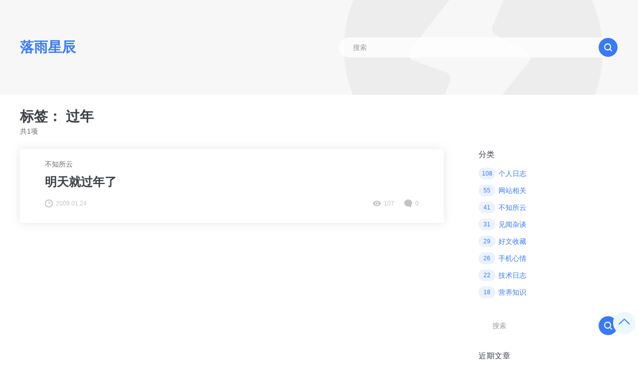

--- FILE ---
content_type: text/html; charset=UTF-8
request_url: https://www.yuchen.cc/archives/tag/%E8%BF%87%E5%B9%B4
body_size: 7344
content:
<!DOCTYPE html>
<html lang="zh-Hans">

<head>
  <meta charset="UTF-8">
  <meta name="viewport" content="width=device-width, initial-scale=1">
    <title>过年 &#8211; 落雨星辰</title>
<meta name='robots' content='max-image-preview:large' />
	<style>img:is([sizes="auto" i], [sizes^="auto," i]) { contain-intrinsic-size: 3000px 1500px }</style>
	<link rel="alternate" type="application/rss+xml" title="落雨星辰 &raquo; Feed" href="https://www.yuchen.cc/feed" />
<link rel="alternate" type="application/rss+xml" title="落雨星辰 &raquo; 评论 Feed" href="https://www.yuchen.cc/comments/feed" />
<link rel="alternate" type="application/rss+xml" title="落雨星辰 &raquo; 过年 标签 Feed" href="https://www.yuchen.cc/archives/tag/%e8%bf%87%e5%b9%b4/feed" />
<script type="text/javascript">
/* <![CDATA[ */
window._wpemojiSettings = {"baseUrl":"https:\/\/s.w.org\/images\/core\/emoji\/16.0.1\/72x72\/","ext":".png","svgUrl":"https:\/\/s.w.org\/images\/core\/emoji\/16.0.1\/svg\/","svgExt":".svg","source":{"concatemoji":"https:\/\/www.yuchen.cc\/wp-includes\/js\/wp-emoji-release.min.js?ver=6.8.3"}};
/*! This file is auto-generated */
!function(s,n){var o,i,e;function c(e){try{var t={supportTests:e,timestamp:(new Date).valueOf()};sessionStorage.setItem(o,JSON.stringify(t))}catch(e){}}function p(e,t,n){e.clearRect(0,0,e.canvas.width,e.canvas.height),e.fillText(t,0,0);var t=new Uint32Array(e.getImageData(0,0,e.canvas.width,e.canvas.height).data),a=(e.clearRect(0,0,e.canvas.width,e.canvas.height),e.fillText(n,0,0),new Uint32Array(e.getImageData(0,0,e.canvas.width,e.canvas.height).data));return t.every(function(e,t){return e===a[t]})}function u(e,t){e.clearRect(0,0,e.canvas.width,e.canvas.height),e.fillText(t,0,0);for(var n=e.getImageData(16,16,1,1),a=0;a<n.data.length;a++)if(0!==n.data[a])return!1;return!0}function f(e,t,n,a){switch(t){case"flag":return n(e,"\ud83c\udff3\ufe0f\u200d\u26a7\ufe0f","\ud83c\udff3\ufe0f\u200b\u26a7\ufe0f")?!1:!n(e,"\ud83c\udde8\ud83c\uddf6","\ud83c\udde8\u200b\ud83c\uddf6")&&!n(e,"\ud83c\udff4\udb40\udc67\udb40\udc62\udb40\udc65\udb40\udc6e\udb40\udc67\udb40\udc7f","\ud83c\udff4\u200b\udb40\udc67\u200b\udb40\udc62\u200b\udb40\udc65\u200b\udb40\udc6e\u200b\udb40\udc67\u200b\udb40\udc7f");case"emoji":return!a(e,"\ud83e\udedf")}return!1}function g(e,t,n,a){var r="undefined"!=typeof WorkerGlobalScope&&self instanceof WorkerGlobalScope?new OffscreenCanvas(300,150):s.createElement("canvas"),o=r.getContext("2d",{willReadFrequently:!0}),i=(o.textBaseline="top",o.font="600 32px Arial",{});return e.forEach(function(e){i[e]=t(o,e,n,a)}),i}function t(e){var t=s.createElement("script");t.src=e,t.defer=!0,s.head.appendChild(t)}"undefined"!=typeof Promise&&(o="wpEmojiSettingsSupports",i=["flag","emoji"],n.supports={everything:!0,everythingExceptFlag:!0},e=new Promise(function(e){s.addEventListener("DOMContentLoaded",e,{once:!0})}),new Promise(function(t){var n=function(){try{var e=JSON.parse(sessionStorage.getItem(o));if("object"==typeof e&&"number"==typeof e.timestamp&&(new Date).valueOf()<e.timestamp+604800&&"object"==typeof e.supportTests)return e.supportTests}catch(e){}return null}();if(!n){if("undefined"!=typeof Worker&&"undefined"!=typeof OffscreenCanvas&&"undefined"!=typeof URL&&URL.createObjectURL&&"undefined"!=typeof Blob)try{var e="postMessage("+g.toString()+"("+[JSON.stringify(i),f.toString(),p.toString(),u.toString()].join(",")+"));",a=new Blob([e],{type:"text/javascript"}),r=new Worker(URL.createObjectURL(a),{name:"wpTestEmojiSupports"});return void(r.onmessage=function(e){c(n=e.data),r.terminate(),t(n)})}catch(e){}c(n=g(i,f,p,u))}t(n)}).then(function(e){for(var t in e)n.supports[t]=e[t],n.supports.everything=n.supports.everything&&n.supports[t],"flag"!==t&&(n.supports.everythingExceptFlag=n.supports.everythingExceptFlag&&n.supports[t]);n.supports.everythingExceptFlag=n.supports.everythingExceptFlag&&!n.supports.flag,n.DOMReady=!1,n.readyCallback=function(){n.DOMReady=!0}}).then(function(){return e}).then(function(){var e;n.supports.everything||(n.readyCallback(),(e=n.source||{}).concatemoji?t(e.concatemoji):e.wpemoji&&e.twemoji&&(t(e.twemoji),t(e.wpemoji)))}))}((window,document),window._wpemojiSettings);
/* ]]> */
</script>
<style id='wp-emoji-styles-inline-css' type='text/css'>

	img.wp-smiley, img.emoji {
		display: inline !important;
		border: none !important;
		box-shadow: none !important;
		height: 1em !important;
		width: 1em !important;
		margin: 0 0.07em !important;
		vertical-align: -0.1em !important;
		background: none !important;
		padding: 0 !important;
	}
</style>
<link rel='stylesheet' id='wp-block-library-css' href='https://www.yuchen.cc/wp-includes/css/dist/block-library/style.min.css?ver=6.8.3' type='text/css' media='all' />
<style id='wp-block-library-theme-inline-css' type='text/css'>
.wp-block-audio :where(figcaption){color:#555;font-size:13px;text-align:center}.is-dark-theme .wp-block-audio :where(figcaption){color:#ffffffa6}.wp-block-audio{margin:0 0 1em}.wp-block-code{border:1px solid #ccc;border-radius:4px;font-family:Menlo,Consolas,monaco,monospace;padding:.8em 1em}.wp-block-embed :where(figcaption){color:#555;font-size:13px;text-align:center}.is-dark-theme .wp-block-embed :where(figcaption){color:#ffffffa6}.wp-block-embed{margin:0 0 1em}.blocks-gallery-caption{color:#555;font-size:13px;text-align:center}.is-dark-theme .blocks-gallery-caption{color:#ffffffa6}:root :where(.wp-block-image figcaption){color:#555;font-size:13px;text-align:center}.is-dark-theme :root :where(.wp-block-image figcaption){color:#ffffffa6}.wp-block-image{margin:0 0 1em}.wp-block-pullquote{border-bottom:4px solid;border-top:4px solid;color:currentColor;margin-bottom:1.75em}.wp-block-pullquote cite,.wp-block-pullquote footer,.wp-block-pullquote__citation{color:currentColor;font-size:.8125em;font-style:normal;text-transform:uppercase}.wp-block-quote{border-left:.25em solid;margin:0 0 1.75em;padding-left:1em}.wp-block-quote cite,.wp-block-quote footer{color:currentColor;font-size:.8125em;font-style:normal;position:relative}.wp-block-quote:where(.has-text-align-right){border-left:none;border-right:.25em solid;padding-left:0;padding-right:1em}.wp-block-quote:where(.has-text-align-center){border:none;padding-left:0}.wp-block-quote.is-large,.wp-block-quote.is-style-large,.wp-block-quote:where(.is-style-plain){border:none}.wp-block-search .wp-block-search__label{font-weight:700}.wp-block-search__button{border:1px solid #ccc;padding:.375em .625em}:where(.wp-block-group.has-background){padding:1.25em 2.375em}.wp-block-separator.has-css-opacity{opacity:.4}.wp-block-separator{border:none;border-bottom:2px solid;margin-left:auto;margin-right:auto}.wp-block-separator.has-alpha-channel-opacity{opacity:1}.wp-block-separator:not(.is-style-wide):not(.is-style-dots){width:100px}.wp-block-separator.has-background:not(.is-style-dots){border-bottom:none;height:1px}.wp-block-separator.has-background:not(.is-style-wide):not(.is-style-dots){height:2px}.wp-block-table{margin:0 0 1em}.wp-block-table td,.wp-block-table th{word-break:normal}.wp-block-table :where(figcaption){color:#555;font-size:13px;text-align:center}.is-dark-theme .wp-block-table :where(figcaption){color:#ffffffa6}.wp-block-video :where(figcaption){color:#555;font-size:13px;text-align:center}.is-dark-theme .wp-block-video :where(figcaption){color:#ffffffa6}.wp-block-video{margin:0 0 1em}:root :where(.wp-block-template-part.has-background){margin-bottom:0;margin-top:0;padding:1.25em 2.375em}
</style>
<style id='classic-theme-styles-inline-css' type='text/css'>
/*! This file is auto-generated */
.wp-block-button__link{color:#fff;background-color:#32373c;border-radius:9999px;box-shadow:none;text-decoration:none;padding:calc(.667em + 2px) calc(1.333em + 2px);font-size:1.125em}.wp-block-file__button{background:#32373c;color:#fff;text-decoration:none}
</style>
<style id='global-styles-inline-css' type='text/css'>
:root{--wp--preset--aspect-ratio--square: 1;--wp--preset--aspect-ratio--4-3: 4/3;--wp--preset--aspect-ratio--3-4: 3/4;--wp--preset--aspect-ratio--3-2: 3/2;--wp--preset--aspect-ratio--2-3: 2/3;--wp--preset--aspect-ratio--16-9: 16/9;--wp--preset--aspect-ratio--9-16: 9/16;--wp--preset--color--black: #000000;--wp--preset--color--cyan-bluish-gray: #abb8c3;--wp--preset--color--white: #ffffff;--wp--preset--color--pale-pink: #f78da7;--wp--preset--color--vivid-red: #cf2e2e;--wp--preset--color--luminous-vivid-orange: #ff6900;--wp--preset--color--luminous-vivid-amber: #fcb900;--wp--preset--color--light-green-cyan: #7bdcb5;--wp--preset--color--vivid-green-cyan: #00d084;--wp--preset--color--pale-cyan-blue: #8ed1fc;--wp--preset--color--vivid-cyan-blue: #0693e3;--wp--preset--color--vivid-purple: #9b51e0;--wp--preset--gradient--vivid-cyan-blue-to-vivid-purple: linear-gradient(135deg,rgba(6,147,227,1) 0%,rgb(155,81,224) 100%);--wp--preset--gradient--light-green-cyan-to-vivid-green-cyan: linear-gradient(135deg,rgb(122,220,180) 0%,rgb(0,208,130) 100%);--wp--preset--gradient--luminous-vivid-amber-to-luminous-vivid-orange: linear-gradient(135deg,rgba(252,185,0,1) 0%,rgba(255,105,0,1) 100%);--wp--preset--gradient--luminous-vivid-orange-to-vivid-red: linear-gradient(135deg,rgba(255,105,0,1) 0%,rgb(207,46,46) 100%);--wp--preset--gradient--very-light-gray-to-cyan-bluish-gray: linear-gradient(135deg,rgb(238,238,238) 0%,rgb(169,184,195) 100%);--wp--preset--gradient--cool-to-warm-spectrum: linear-gradient(135deg,rgb(74,234,220) 0%,rgb(151,120,209) 20%,rgb(207,42,186) 40%,rgb(238,44,130) 60%,rgb(251,105,98) 80%,rgb(254,248,76) 100%);--wp--preset--gradient--blush-light-purple: linear-gradient(135deg,rgb(255,206,236) 0%,rgb(152,150,240) 100%);--wp--preset--gradient--blush-bordeaux: linear-gradient(135deg,rgb(254,205,165) 0%,rgb(254,45,45) 50%,rgb(107,0,62) 100%);--wp--preset--gradient--luminous-dusk: linear-gradient(135deg,rgb(255,203,112) 0%,rgb(199,81,192) 50%,rgb(65,88,208) 100%);--wp--preset--gradient--pale-ocean: linear-gradient(135deg,rgb(255,245,203) 0%,rgb(182,227,212) 50%,rgb(51,167,181) 100%);--wp--preset--gradient--electric-grass: linear-gradient(135deg,rgb(202,248,128) 0%,rgb(113,206,126) 100%);--wp--preset--gradient--midnight: linear-gradient(135deg,rgb(2,3,129) 0%,rgb(40,116,252) 100%);--wp--preset--font-size--small: 13px;--wp--preset--font-size--medium: 20px;--wp--preset--font-size--large: 36px;--wp--preset--font-size--x-large: 42px;--wp--preset--spacing--20: 0.44rem;--wp--preset--spacing--30: 0.67rem;--wp--preset--spacing--40: 1rem;--wp--preset--spacing--50: 1.5rem;--wp--preset--spacing--60: 2.25rem;--wp--preset--spacing--70: 3.38rem;--wp--preset--spacing--80: 5.06rem;--wp--preset--shadow--natural: 6px 6px 9px rgba(0, 0, 0, 0.2);--wp--preset--shadow--deep: 12px 12px 50px rgba(0, 0, 0, 0.4);--wp--preset--shadow--sharp: 6px 6px 0px rgba(0, 0, 0, 0.2);--wp--preset--shadow--outlined: 6px 6px 0px -3px rgba(255, 255, 255, 1), 6px 6px rgba(0, 0, 0, 1);--wp--preset--shadow--crisp: 6px 6px 0px rgba(0, 0, 0, 1);}:where(.is-layout-flex){gap: 0.5em;}:where(.is-layout-grid){gap: 0.5em;}body .is-layout-flex{display: flex;}.is-layout-flex{flex-wrap: wrap;align-items: center;}.is-layout-flex > :is(*, div){margin: 0;}body .is-layout-grid{display: grid;}.is-layout-grid > :is(*, div){margin: 0;}:where(.wp-block-columns.is-layout-flex){gap: 2em;}:where(.wp-block-columns.is-layout-grid){gap: 2em;}:where(.wp-block-post-template.is-layout-flex){gap: 1.25em;}:where(.wp-block-post-template.is-layout-grid){gap: 1.25em;}.has-black-color{color: var(--wp--preset--color--black) !important;}.has-cyan-bluish-gray-color{color: var(--wp--preset--color--cyan-bluish-gray) !important;}.has-white-color{color: var(--wp--preset--color--white) !important;}.has-pale-pink-color{color: var(--wp--preset--color--pale-pink) !important;}.has-vivid-red-color{color: var(--wp--preset--color--vivid-red) !important;}.has-luminous-vivid-orange-color{color: var(--wp--preset--color--luminous-vivid-orange) !important;}.has-luminous-vivid-amber-color{color: var(--wp--preset--color--luminous-vivid-amber) !important;}.has-light-green-cyan-color{color: var(--wp--preset--color--light-green-cyan) !important;}.has-vivid-green-cyan-color{color: var(--wp--preset--color--vivid-green-cyan) !important;}.has-pale-cyan-blue-color{color: var(--wp--preset--color--pale-cyan-blue) !important;}.has-vivid-cyan-blue-color{color: var(--wp--preset--color--vivid-cyan-blue) !important;}.has-vivid-purple-color{color: var(--wp--preset--color--vivid-purple) !important;}.has-black-background-color{background-color: var(--wp--preset--color--black) !important;}.has-cyan-bluish-gray-background-color{background-color: var(--wp--preset--color--cyan-bluish-gray) !important;}.has-white-background-color{background-color: var(--wp--preset--color--white) !important;}.has-pale-pink-background-color{background-color: var(--wp--preset--color--pale-pink) !important;}.has-vivid-red-background-color{background-color: var(--wp--preset--color--vivid-red) !important;}.has-luminous-vivid-orange-background-color{background-color: var(--wp--preset--color--luminous-vivid-orange) !important;}.has-luminous-vivid-amber-background-color{background-color: var(--wp--preset--color--luminous-vivid-amber) !important;}.has-light-green-cyan-background-color{background-color: var(--wp--preset--color--light-green-cyan) !important;}.has-vivid-green-cyan-background-color{background-color: var(--wp--preset--color--vivid-green-cyan) !important;}.has-pale-cyan-blue-background-color{background-color: var(--wp--preset--color--pale-cyan-blue) !important;}.has-vivid-cyan-blue-background-color{background-color: var(--wp--preset--color--vivid-cyan-blue) !important;}.has-vivid-purple-background-color{background-color: var(--wp--preset--color--vivid-purple) !important;}.has-black-border-color{border-color: var(--wp--preset--color--black) !important;}.has-cyan-bluish-gray-border-color{border-color: var(--wp--preset--color--cyan-bluish-gray) !important;}.has-white-border-color{border-color: var(--wp--preset--color--white) !important;}.has-pale-pink-border-color{border-color: var(--wp--preset--color--pale-pink) !important;}.has-vivid-red-border-color{border-color: var(--wp--preset--color--vivid-red) !important;}.has-luminous-vivid-orange-border-color{border-color: var(--wp--preset--color--luminous-vivid-orange) !important;}.has-luminous-vivid-amber-border-color{border-color: var(--wp--preset--color--luminous-vivid-amber) !important;}.has-light-green-cyan-border-color{border-color: var(--wp--preset--color--light-green-cyan) !important;}.has-vivid-green-cyan-border-color{border-color: var(--wp--preset--color--vivid-green-cyan) !important;}.has-pale-cyan-blue-border-color{border-color: var(--wp--preset--color--pale-cyan-blue) !important;}.has-vivid-cyan-blue-border-color{border-color: var(--wp--preset--color--vivid-cyan-blue) !important;}.has-vivid-purple-border-color{border-color: var(--wp--preset--color--vivid-purple) !important;}.has-vivid-cyan-blue-to-vivid-purple-gradient-background{background: var(--wp--preset--gradient--vivid-cyan-blue-to-vivid-purple) !important;}.has-light-green-cyan-to-vivid-green-cyan-gradient-background{background: var(--wp--preset--gradient--light-green-cyan-to-vivid-green-cyan) !important;}.has-luminous-vivid-amber-to-luminous-vivid-orange-gradient-background{background: var(--wp--preset--gradient--luminous-vivid-amber-to-luminous-vivid-orange) !important;}.has-luminous-vivid-orange-to-vivid-red-gradient-background{background: var(--wp--preset--gradient--luminous-vivid-orange-to-vivid-red) !important;}.has-very-light-gray-to-cyan-bluish-gray-gradient-background{background: var(--wp--preset--gradient--very-light-gray-to-cyan-bluish-gray) !important;}.has-cool-to-warm-spectrum-gradient-background{background: var(--wp--preset--gradient--cool-to-warm-spectrum) !important;}.has-blush-light-purple-gradient-background{background: var(--wp--preset--gradient--blush-light-purple) !important;}.has-blush-bordeaux-gradient-background{background: var(--wp--preset--gradient--blush-bordeaux) !important;}.has-luminous-dusk-gradient-background{background: var(--wp--preset--gradient--luminous-dusk) !important;}.has-pale-ocean-gradient-background{background: var(--wp--preset--gradient--pale-ocean) !important;}.has-electric-grass-gradient-background{background: var(--wp--preset--gradient--electric-grass) !important;}.has-midnight-gradient-background{background: var(--wp--preset--gradient--midnight) !important;}.has-small-font-size{font-size: var(--wp--preset--font-size--small) !important;}.has-medium-font-size{font-size: var(--wp--preset--font-size--medium) !important;}.has-large-font-size{font-size: var(--wp--preset--font-size--large) !important;}.has-x-large-font-size{font-size: var(--wp--preset--font-size--x-large) !important;}
:where(.wp-block-post-template.is-layout-flex){gap: 1.25em;}:where(.wp-block-post-template.is-layout-grid){gap: 1.25em;}
:where(.wp-block-columns.is-layout-flex){gap: 2em;}:where(.wp-block-columns.is-layout-grid){gap: 2em;}
:root :where(.wp-block-pullquote){font-size: 1.5em;line-height: 1.6;}
</style>
<link rel='stylesheet' id='wbolt-style-css' href='https://www.yuchen.cc/wp-content/themes/pure-blog/css/style_wbolt.css?ver=202403' type='text/css' media='all' />
<script type="text/javascript" id="wb-cnf-inline-js-before">
/* <![CDATA[ */
var wb_base = {"home_url":"https:\/\/www.yuchen.cc","theme_url":"https:\/\/www.yuchen.cc\/wp-content\/themes\/pure-blog","ajax_url":"https:\/\/www.yuchen.cc\/wp-admin\/admin-ajax.php","theme_name":"pure-blog","assets_ver":"202403","_wp_uid":0,"_pid":515}; 
/* ]]> */
</script>
<link rel="https://api.w.org/" href="https://www.yuchen.cc/wp-json/" /><link rel="alternate" title="JSON" type="application/json" href="https://www.yuchen.cc/wp-json/wp/v2/tags/241" /><link rel="EditURI" type="application/rsd+xml" title="RSD" href="https://www.yuchen.cc/xmlrpc.php?rsd" />
<meta name="generator" content="WordPress 6.8.3" />
<style type="text/css">.recentcomments a{display:inline !important;padding:0 !important;margin:0 !important;}</style></head>

<body class="archive tag tag-241 wp-embed-responsive wp-theme-pure-blog">
    <header class="header" >
    <div class="inner pw">
      <div class="logo">      <a href="https://www.yuchen.cc/" rel="home">
        <strong>落雨星辰</strong>      </a>
      </div>
      <form class="search-form" id="searchform" action="https://www.yuchen.cc/" method="get">
  <button type="button" class="btn-search" id="searchsubmit"><svg class="wb-icon wbsico-search"><use xlink:href="#wbsico-search"></use></svg></button>
  <input type="text" class="form-control" name="s" id="s" placeholder="搜索" />
</form>    </div>
  </header><div class="container pw container-archive">
  <div class="title-list">
    <h1>标签： <span>过年</span></h1>        <p>共1项</p>
  </div>

  <div class="content-wp">
    <div class="main">
              <div class="articles-list" id="J_postList">
          
          <article class="post">
  <div class="inner">
    <ul class="post-categories">
	<li><a href="https://www.yuchen.cc/archives/category/weifenlei" rel="category tag">不知所云</a></li></ul>    <a href="https://www.yuchen.cc/archives/515.html">
      <strong class="post-title">明天就过年了</strong>

                      </a>

    <div class="post-metas">
      <span class="meta-item primary">
        <svg class="wb-icon wbsico-time"><use xlink:href="#wbsico-time"></use></svg>        <em>2009.01.24</em>
      </span>
      <span class="meta-item">
        <svg class="wb-icon wbsico-views"><use xlink:href="#wbsico-views"></use></svg>        <em>107</em>
      </span>
      <a class="meta-item" href="https://www.yuchen.cc/archives/515.html#respond">
        <svg class="wb-icon wbsico-comment"><use xlink:href="#wbsico-comment"></use></svg>        <em>0</em>
      </a>
    </div>
  </div>
</article>        </div>
        <div class="loading-bar"></div>
        
          </div>

    
<div class="sidebar">
  <div class="sb-inner sticky-top">
          <div class="widget widget_categories">
        <h2 class="widgettitle">分类</h2>
        <ul class="wb-cate-list">
                      <li>
              <a href="https://www.yuchen.cc/archives/category/person">
                <em>108</em>
                <span>个人日志</span>
              </a>
            </li>
                      <li>
              <a href="https://www.yuchen.cc/archives/category/wangzhan">
                <em>55</em>
                <span>网站相关</span>
              </a>
            </li>
                      <li>
              <a href="https://www.yuchen.cc/archives/category/weifenlei">
                <em>41</em>
                <span>不知所云</span>
              </a>
            </li>
                      <li>
              <a href="https://www.yuchen.cc/archives/category/zatan">
                <em>31</em>
                <span>见闻杂谈</span>
              </a>
            </li>
                      <li>
              <a href="https://www.yuchen.cc/archives/category/zhuan">
                <em>29</em>
                <span>好文收藏</span>
              </a>
            </li>
                      <li>
              <a href="https://www.yuchen.cc/archives/category/wap">
                <em>26</em>
                <span>手机心情</span>
              </a>
            </li>
                      <li>
              <a href="https://www.yuchen.cc/archives/category/jishu">
                <em>22</em>
                <span>技术日志</span>
              </a>
            </li>
                      <li>
              <a href="https://www.yuchen.cc/archives/category/yingyang">
                <em>18</em>
                <span>营养知识</span>
              </a>
            </li>
                  </ul>
      </div>
    
    <section id="search-2" class="spmg-bottom widget widget_search"><form class="search-form" id="searchform" action="https://www.yuchen.cc/" method="get">
  <button type="button" class="btn-search" id="searchsubmit"><svg class="wb-icon wbsico-search"><use xlink:href="#wbsico-search"></use></svg></button>
  <input type="text" class="form-control" name="s" id="s" placeholder="搜索" />
</form></section>
		<section id="recent-posts-2" class="spmg-bottom widget widget_recent_entries">
		<h2 class="widgettitle">近期文章</h2>

		<ul>
											<li>
					<a href="https://www.yuchen.cc/archives/1233.html">好文收藏-公众号SVG动画交互实战代码</a>
									</li>
											<li>
					<a href="https://www.yuchen.cc/archives/1210.html">Windows Server 2019安装Intel I211网卡驱动</a>
									</li>
											<li>
					<a href="https://www.yuchen.cc/archives/1150.html">分享几首自己唱的歌</a>
									</li>
											<li>
					<a href="https://www.yuchen.cc/archives/1145.html">目前的家庭网络布置</a>
									</li>
											<li>
					<a href="https://www.yuchen.cc/archives/1139.html">82583V网卡在windows server 2016/2019上驱动的选择</a>
									</li>
					</ul>

		</section><section id="recent-comments-2" class="spmg-bottom widget widget_recent_comments"><h2 class="widgettitle">近期评论</h2>
<ul id="recentcomments"><li class="recentcomments"><span class="comment-author-link">admin</span> 发表在《<a href="https://www.yuchen.cc/archives/892.html#comment-231934">9月8日。</a>》</li><li class="recentcomments"><span class="comment-author-link"><a href="https://www.sxlog.com" class="url" rel="ugc external nofollow">随心</a></span> 发表在《<a href="https://www.yuchen.cc/archives/145.html#comment-231698">国庆放假啦!</a>》</li><li class="recentcomments"><span class="comment-author-link"><a href="http://t.qq.com/liuxingxiang1985" class="url" rel="ugc external nofollow">刘兴祥</a></span> 发表在《<a href="https://www.yuchen.cc/archives/890.html#comment-231390">家庭网络布置规划</a>》</li><li class="recentcomments"><span class="comment-author-link"><a href="http://t.qq.com/liuxingxiang1985" class="url" rel="ugc external nofollow">刘兴祥</a></span> 发表在《<a href="https://www.yuchen.cc/archives/903.html#comment-231389">感受4G的速度，大唐MIFI900伪开箱</a>》</li><li class="recentcomments"><span class="comment-author-link">上海项目管理软件</span> 发表在《<a href="https://www.yuchen.cc/archives/903.html#comment-231383">感受4G的速度，大唐MIFI900伪开箱</a>》</li></ul></section><section id="categories-2" class="spmg-bottom widget widget_categories"><h2 class="widgettitle">分类</h2>

			<ul>
					<li class="cat-item cat-item-1"><a href="https://www.yuchen.cc/archives/category/weifenlei">不知所云</a>
</li>
	<li class="cat-item cat-item-80"><a href="https://www.yuchen.cc/archives/category/person">个人日志</a>
</li>
	<li class="cat-item cat-item-84"><a href="https://www.yuchen.cc/archives/category/zhuan">好文收藏</a>
</li>
	<li class="cat-item cat-item-211"><a href="https://www.yuchen.cc/archives/category/wap">手机心情</a>
</li>
	<li class="cat-item cat-item-82"><a href="https://www.yuchen.cc/archives/category/jishu">技术日志</a>
</li>
	<li class="cat-item cat-item-81"><a href="https://www.yuchen.cc/archives/category/wangzhan">网站相关</a>
</li>
	<li class="cat-item cat-item-83"><a href="https://www.yuchen.cc/archives/category/yingyang">营养知识</a>
</li>
	<li class="cat-item cat-item-103"><a href="https://www.yuchen.cc/archives/category/zatan">见闻杂谈</a>
</li>
			</ul>

			</section><section id="meta-2" class="spmg-bottom widget widget_meta"><h2 class="widgettitle">其他操作</h2>

		<ul>
						<li><a href="https://www.yuchen.cc/wp-login.php">登录</a></li>
			<li><a href="https://www.yuchen.cc/feed">条目 feed</a></li>
			<li><a href="https://www.yuchen.cc/comments/feed">评论 feed</a></li>

			<li><a href="https://cn.wordpress.org/">WordPress.org</a></li>
		</ul>

		</section>
    
    
      </div>
</div>  </div>
</div>


<footer class="footer">
  <div class="pw pw-v">
        <div class="copyright">
      
              <span class="ib">Copyright &copy; 2026 <a href="https://www.yuchen.cc/" rel="home">落雨星辰</a> All Rights Reserved</span>
                  
      <span class="ib pwb" data-theme-code="pure-blog">Design by <a href="https://www.wbolt.com?ref=pure-blog" target="_blank">闪电博</a></span>
    </div>
          <div class="social-icons">
              </div>
      </div>

</footer>


<script type="speculationrules">
{"prefetch":[{"source":"document","where":{"and":[{"href_matches":"\/*"},{"not":{"href_matches":["\/wp-*.php","\/wp-admin\/*","\/wp-content\/uploads\/*","\/wp-content\/*","\/wp-content\/plugins\/*","\/wp-content\/themes\/pure-blog\/*","\/*\\?(.+)"]}},{"not":{"selector_matches":"a[rel~=\"nofollow\"]"}},{"not":{"selector_matches":".no-prefetch, .no-prefetch a"}}]},"eagerness":"conservative"}]}
</script>
<script type="text/javascript" src="https://www.yuchen.cc/wp-content/themes/pure-blog/js/base.js?ver=202403" id="wbolt-base-js"></script>

<a class="bktop" id="J_backTop" href="javascript:;" rel="nofollow" title="返回页顶"><svg xmlns="http://www.w3.org/2000/svg" width="23" height="12">
    <path fill-rule="evenodd" d="M21.58 12L11.5 2.33 1.42 12 0 10.63 10.79.28c.4-.37 1.03-.37 1.42 0L23 10.63 21.58 12z" />
  </svg></a>
<script defer src="https://static.cloudflareinsights.com/beacon.min.js/vcd15cbe7772f49c399c6a5babf22c1241717689176015" integrity="sha512-ZpsOmlRQV6y907TI0dKBHq9Md29nnaEIPlkf84rnaERnq6zvWvPUqr2ft8M1aS28oN72PdrCzSjY4U6VaAw1EQ==" data-cf-beacon='{"version":"2024.11.0","token":"9e975959173e4cab851b7ee4d82dbb12","r":1,"server_timing":{"name":{"cfCacheStatus":true,"cfEdge":true,"cfExtPri":true,"cfL4":true,"cfOrigin":true,"cfSpeedBrain":true},"location_startswith":null}}' crossorigin="anonymous"></script>
</body>

</html>

--- FILE ---
content_type: text/css
request_url: https://www.yuchen.cc/wp-content/themes/pure-blog/css/style_wbolt.css?ver=202403
body_size: 15370
content:
@charset "UTF-8";.ib,.rmb,.wb-navigation a,.wb-navigation span,.wb-navigation strong{display:inline-block}.gallery-caption,.wp-caption{color:var(--wb-bfc,#666);font-style:italic;margin:0;max-width:100%;padding:0}.wp-caption img[class*=wp-image-]{display:block;margin-left:auto;margin-right:auto}.wp-caption .wp-caption-text{margin:15px 0}.screen-reader-text{clip:rect(1px,1px,1px,1px);word-wrap:normal!important;height:1px;overflow:hidden;position:absolute!important;width:1px}.bypostauthor{font-size:inherit}.alignleft{display:inline;float:left;margin-right:15px}.alignright{display:inline;float:right;margin-left:15px}.aligncenter{clear:both;display:block;margin-left:auto;margin-right:auto}.gallery{margin-bottom:20px;margin-left:-4px}.gallery-item{float:left;margin:0 4px 4px 0;overflow:hidden;position:relative}.gallery-columns-1.gallery-size-medium figure.gallery-item:nth-of-type(1n+1),.gallery-columns-1.gallery-size-thumbnail figure.gallery-item:nth-of-type(1n+1),.gallery-columns-2.gallery-size-thumbnail figure.gallery-item:nth-of-type(odd),.gallery-columns-3.gallery-size-thumbnail figure.gallery-item:nth-of-type(3n+1),.widget-area .gallery-columns-2 figure.gallery-item:nth-of-type(odd),.widget-area .gallery-columns-3 figure.gallery-item:nth-of-type(3n+1),.widget-area .gallery-columns-4 figure.gallery-item:nth-of-type(4n+1),.widget-area .gallery-columns-5 figure.gallery-item:nth-of-type(5n+1),.widget-area .gallery-columns-6 figure.gallery-item:nth-of-type(6n+1),.widget-area .gallery-columns-7 figure.gallery-item:nth-of-type(7n+1),.widget-area .gallery-columns-8 figure.gallery-item:nth-of-type(8n+1),.widget-area .gallery-columns-9 figure.gallery-item:nth-of-type(9n+1){clear:left}.gallery-caption{background-color:rgba(0,0,0,.7);bottom:0;-webkit-box-sizing:border-box;box-sizing:border-box;color:#fff;font-size:14px;left:0;line-height:1.3;margin:0;max-height:50%;opacity:0;padding:2px 8px;position:absolute;text-align:left;-webkit-transition:opacity .4s ease;transition:opacity .4s ease;width:100%}.gallery-caption:before{-webkit-box-shadow:inset 0 -10px 15px #000;box-shadow:inset 0 -10px 15px #000;content:"";height:100%;left:0;min-height:49px;position:absolute;top:0;width:100%}.gallery-item:hover .gallery-caption{opacity:1}.wp-editor{background-color:#fff;margin:20px}.widget li[class^=wp-block],.widget ul:not([class]) li,.widget_block li{font-size:14px;list-style:disc;margin-left:20px}.widget li[class^=wp-block]+li,.widget ul:not([class]) li+li,.widget_block li+li{margin-top:5px}.wp-block-search .wp-block-search__inside-wrapper{display:-webkit-box;display:-webkit-flex;display:-ms-flexbox;display:flex;width:100%}.wp-block-search .wp-block-search__input{-webkit-box-flex:1;-webkit-flex:1 auto;-ms-flex:1 auto;flex:1 auto;height:32px;text-indent:10px}.wp-block-search .wp-block-search__button{height:32px}.wp-block-search .wp-block-search__label{display:none}.wbui{position:relative;z-index:19891014}.wbui *{-webkit-box-sizing:content-box;box-sizing:content-box}.wbui-main,.wbui-mask{height:100%;left:0;position:fixed;top:0;width:100%}.wbui-mask{background-color:rgba(0,0,0,.7);pointer-events:auto}.wbui-main{display:table;pointer-events:none}.wbui-main .wbui-section{display:table-cell;text-align:center;vertical-align:middle}.wbui-title{border-bottom:1px solid var(--wb-bbc,#ebebeb);font-size:14px;font-weight:700;line-height:40px;margin:0;padding-left:10px}.wbui-close{-webkit-box-sizing:border-box;box-sizing:border-box;line-height:40px;padding:0 10px;position:absolute;right:0;top:0;z-index:3}.wbui-close i{background-image:url("data:image/svg+xml;charset=utf-8,%3Csvg xmlns='http://www.w3.org/2000/svg' width='14' height='14'%3E%3Cpath fill='%23666' fill-rule='evenodd' d='M13.7.3c-.4-.4-1-.4-1.4 0L7 5.6 1.7.3C1.3-.1.7-.1.3.3c-.4.4-.4 1 0 1.4L5.6 7 .3 12.3c-.4.4-.4 1 0 1.4.2.2.4.3.7.3.3 0 .5-.1.7-.3L7 8.4l5.3 5.3c.2.2.5.3.7.3.2 0 .5-.1.7-.3.4-.4.4-1 0-1.4L8.4 7l5.3-5.3c.4-.4.4-1 0-1.4'/%3E%3C/svg%3E");display:inline-block;height:14px;vertical-align:middle;width:14px}.wbui-child{-webkit-animation-duration:.3s;animation-duration:.3s;-webkit-animation-fill-mode:both;animation-fill-mode:both}.wbui-dialog .wbui-child{background-color:var(--wb-bgcl,#fff);border:1px solid var(--wb-bbc,#ebebeb);border-radius:6px;-webkit-box-shadow:3px 3px 9px 0 rgba(0,0,0,.16);box-shadow:3px 3px 9px 0 rgba(0,0,0,.16);-webkit-box-sizing:border-box;box-sizing:border-box;display:inline-block;font-size:14px;pointer-events:auto;position:relative;text-align:left;width:320px}.wbui-toast .wbui-child{background-color:rgba(0,0,0,.85);border:none;border-radius:5px;color:#fff;display:inline-block}.wbui-toast .wbui-cont{padding:10px}.wbui-loading .wbui-child{background:none;background:rgba(0,0,0,.7);border:none;border-radius:6px;-webkit-box-shadow:none;box-shadow:none;color:#fff;display:inline-block;height:auto;margin-left:auto;margin-right:auto;max-width:260px;min-width:40px;width:auto}.wbui-loading .wbui-cont{height:40px;line-height:40px;padding:0 10px;text-align:center}.wbui-loading .wbui-cont i{-webkit-animation:wbui-loading-anim 1.4s ease-in-out infinite;animation:wbui-loading-anim 1.4s ease-in-out infinite;-webkit-animation-fill-mode:both;animation-fill-mode:both;background-color:#fff;border-radius:100%;display:inline-block;height:12px;margin-left:8px;width:12px}.wbui-loading .wbui-cont i:first-child{-webkit-animation-delay:-.32s;animation-delay:-.32s;margin-left:0}.wbui-loading .wbui-cont i.wbui-load{-webkit-animation-delay:-.16s;animation-delay:-.16s}.wbui-loading .wbui-cont p{margin-top:20px}.wbui-loading .wbui-cont>div{font-size:14px;line-height:22px;margin-bottom:20px;padding-top:7px}.wbui-iframe .wbui-main{pointer-events:auto}.wbui-iframe .wbui-child{background-color:var(--wb-bgcl,#fff);border:1px solid var(--wb-bbc,#ebebeb);border-radius:6px;-webkit-box-shadow:3px 3px 9px 0 rgba(0,0,0,.16);box-shadow:3px 3px 9px 0 rgba(0,0,0,.16);height:600px;margin-left:auto;margin-right:auto;position:relative;width:800px}.wbui-iframe .wbui-cont{height:100%;padding:0}.wbui-iframe .wbui-title{margin:0;text-align:left}.wbui-iframe .wbui-title+.wbui-cont{height:calc(100% - 41px)}.wbui-iframe iframe{display:block;height:100%;width:100%}.wbui-btn span{overflow:hidden;text-overflow:ellipsis;white-space:nowrap}.wbui-cont{line-height:22px;padding:50px 30px;text-align:center}.wbui-btn{border-top:1px solid var(--wb-bbc,#ebebeb);font-size:0;height:45px;line-height:45px;text-align:right;width:100%}.wbui-btn,.wbui-btn span{-webkit-box-sizing:border-box;box-sizing:border-box;position:relative}.wbui-btn span{border-radius:6px;cursor:pointer;display:inline-block;font-size:12px;height:28px;line-height:28px;margin-right:10px;min-width:70px;text-align:center;vertical-align:middle}.wbui-btn span[yes]{background-color:var(--wb-theme-color,#397af9);color:var(--wb-bgcl,#fff)}.wbui-btn span[yes]:active,.wbui-btn span[yes]:hover{background-color:var(--wb-theme-hover-color,#2069f8)}.wbui-btn span[no]{border:1px solid var(--wb-wk,#999);line-height:26px}.wbui-btn span[no]:active,.wbui-btn span[no]:hover{background-color:#f2f2f2}.wbui-msg .wbui-cont{padding:10px 20px}@-webkit-keyframes wbui-loading-anim{0%,80%,to{-webkit-transform:scale(0);transform:scale(0)}40%{-webkit-transform:scale(1);transform:scale(1)}}@keyframes wbui-loading-anim{0%,80%,to{-webkit-transform:scale(0);transform:scale(0)}40%{-webkit-transform:scale(1);transform:scale(1)}}@-webkit-keyframes wbui-anim-fade{0%{opacity:0;-webkit-transform:scale3d(1.18,1.18,1);transform:scale3d(1.18,1.18,1)}to{opacity:1;-webkit-transform:scaleX(1);transform:scaleX(1)}}@keyframes wbui-anim-fade{0%{opacity:0;-webkit-transform:scale3d(1.18,1.18,1);transform:scale3d(1.18,1.18,1)}to{opacity:1;-webkit-transform:scaleX(1);transform:scaleX(1)}}@-webkit-keyframes wbui-anim-def{0%{opacity:0;-webkit-transform:translate3d(0,20px,0);transform:translate3d(0,20px,0)}to{opacity:1;-webkit-transform:translateZ(0);transform:translateZ(0)}}@keyframes wbui-anim-def{0%{opacity:0;-webkit-transform:translate3d(0,20px,0);transform:translate3d(0,20px,0)}to{opacity:1;-webkit-transform:translateZ(0);transform:translateZ(0)}}.wbui-anim-fade{-webkit-animation-name:wbui-anim-fade;animation-name:wbui-anim-fade}.wbui-anim-def{-webkit-animation-name:wbui-anim-def;animation-name:wbui-anim-def}body,html{min-height:100vh}body{font-family:SF Pro SC,SF Pro Text,SF Pro Icons,PingFang SC,Helvetica Neue,Helvetica,Arial,微软雅黑,microsoft yahei,sans-serif;font-size:12px;line-height:1.5}a,body{color:var(--wb-bfc,#666)}a{cursor:pointer;text-decoration:none}a:hover{color:var(--wb-theme-color,#2778ff);-webkit-transition:all .3s ease;transition:all .3s ease}::-moz-selection{background:var(--wb-theme-color,#397af9);color:#fff;text-shadow:none}::selection{background:var(--wb-theme-color,#397af9);color:#fff;text-shadow:none}input:focus{-webkit-box-shadow:0 0 2px var(--wb-theme-color,#397af9);box-shadow:0 0 2px var(--wb-theme-color,#397af9)}.pw{margin:0 auto;max-width:var(--wb-page-width,1200px);min-width:320px}.container,.pw-v{position:relative}.bread-crumbs+.container{padding-top:0}.content-wp{-webkit-column-gap:5.8%;-moz-column-gap:5.8%;column-gap:5.8%;display:grid;grid-template-columns:auto 280px;margin-top:110px}.sidebar{width:280px}.sidebar section{display:block;margin-left:auto;margin-right:auto}.main{position:relative}.bktop{background-color:#ebf8ff;border-radius:48px;bottom:50px;font-size:0;height:48px;line-height:48px;position:fixed;right:20px;text-align:center;width:48px;z-index:60}.bktop svg{fill:var(--wb-theme-color,#397af9);display:inline-block;vertical-align:middle}.bktop:hover{background-color:var(--wb-theme-color,#397af9)}.bktop:hover svg{fill:#fff}@media (max-width:1400px){.bktop{height:45px;line-height:41px;right:5px;width:45px}}@media (max-width:1200px){.pw{margin-left:30px;margin-right:30px;max-width:96%;width:auto}}@media (max-width:768px){.container{display:block;padding-bottom:30px}.pw{margin-left:20px;margin-right:20px;max-width:none;width:auto}.content-wp{display:block;margin-top:20px}.main{margin-left:0;margin-right:0;width:100%}.main-detail .post-navigation{padding:0 10px}.main-detail .post-navigation .nav-previous a{padding-left:16px}.main-detail .post-navigation .nav-next a{padding-right:16px}.widget-title,.widgettitle{padding:12px 10px}.sidebar{display:none;margin-left:0}.sidebar .widget ul{margin-left:10px;margin-right:10px;padding-left:0}}blockquote,body,code,dd,div,dl,dt,fieldset,form,h1,h2,h3,h4,h5,h6,input,legend,li,ol,p,pre,td,textarea,th,ul{margin:0;padding:0}table{border-collapse:collapse;border-spacing:0}fieldset,img{border:0}address,caption,cite,code,dfn,em,i,strong,th,var{font-style:normal;font-weight:400}ol,ul{list-style:none}caption,th{text-align:left}h1,h2,h3,h4,h5,h6{font-size:100%;font-weight:400}q:after,q:before{content:""}abbr,acronym{border:0;font-variant:normal}sup{vertical-align:text-top}sub{vertical-align:text-bottom}button,input,option,select,textarea{color:inherit;font-family:inherit;font-size:inherit;font-weight:inherit}input,select,textarea{*font-size:100%}legend{color:#000}*,a,input{-webkit-tap-highlight-color:rgba(255,255,255,0)!important;-webkit-focus-ring-color:hsla(0,0%,100%,0)!important;outline:none!important}.cf:after{clear:both;content:"";display:table}.cf{zoom:1}.fl{float:left}.fr{float:right}.ov-h{overflow:hidden}.txtLeft{text-align:left}.txtCenter{text-align:center}.txtRight{text-align:right}.darkFont{color:var(--wb-fcs,#3e4045)}.lightFont{color:var(--wb-wke,#c3c3c3)}.wk{color:var(--wb-wk,#999)}.pst-r{position:relative}.pst-a{position:absolute}.pst-f{position:fixed}.sppd{padding:15px}.sppd-h{padding-left:15px;padding-right:15px}.sppd-v{padding-bottom:15px;padding-top:15px}.sppd-right{padding-right:15px}.sppd-left{padding-left:15px}.sppd-top{padding-top:15px}.sppd-bottom{padding-bottom:15px}.sppd-reset{padding:0}.sppd-db{padding:30px}.sppd-right-db{padding-right:30px}.sppd-left-db{padding-left:30px}.sppd-top-db{padding-top:30px}.sppd-bottom-db{padding-bottom:30px}.spmg{margin:15px}.spmg-h{margin-left:15px;margin-right:15px}.spmg-v{margin-bottom:15px;margin-top:15px}.spmg-right{margin-right:15px}.spmg-left{margin-left:15px}.spmg-top{margin-top:15px}.mb,.spmg-bottom{margin-bottom:15px}.spmg-db{margin:30px}.spmg-right-db{margin-right:30px}.spmg-left-db{margin-left:30px}.spmg-top-db{margin-top:30px}.spmg-bottom-db,.spmg-v-db{margin-bottom:30px}.spmg-v-db{margin-top:30px}.spmg-h-db{margin-left:30px;margin-right:30px}.spLine{border-top:1px solid var(--wb-bbc,#ebebeb)}.spLine,.spLine-dot{height:15px;margin-top:15px}.spLine-dot{border-top:1px dashed var(--wb-bbc,#ebebeb)}.w100{width:100%}.w5{width:5%}.w10{width:10%}.w15{width:15%}.w20{width:20%}.w25{width:25%}.w30{width:30%}.w33{width:33.33%}.w35{width:35%}.w40{width:40%}.w45{width:45%}.w50{width:50%}.w55{width:55%}.w60{width:60%}.w70{width:70%}.w75{width:75%}.w80{width:80%}.w90{width:90%}.hl{color:var(--wb-aux-color,#63af8a)}.rmb{font-family:Arial;margin-right:3px}.hide{display:none}.show{display:block}.link{color:var(--wb-theme-color,#397af9)}.sticky-top{position:sticky;position:-webkit-sticky;top:0}.admin-bar .sticky-top{top:32px}.table{width:100%}.table td,.table th{padding:15px}.table-fixed{table-layout:fixed}.table-border td,.table-border th{border:1px solid #f5f5f5}.thead th,thead th{font-weight:400}.table-list th,.thead th,thead th{color:var(--wb-wk,#999)}.table-list tr{border-bottom:1px solid #f5f5f5}.table-hover tbody tr:hover>td{background-color:var(--wb-bgc,#fbfbfb)}.table-striped tbody>tr:nth-child(2n)>td{background-color:#f9f9f9}.table-line th{background-color:#fff;color:var(--wb-wk,#999);font-weight:400}.table-line td,.table-line th{border-top:1px solid #f5f5f5}.table-line thead:first-child tr:first-child td,.table-line thead:first-child tr:first-child th{border-top:0}svg.wb-icon{stroke-width:0;stroke:currentColor}.wb-icon{display:inline-block;height:16px;vertical-align:middle;width:16px}.wb-navigation{color:var(--wb-bfc,#666);font-size:0;line-height:36px;text-align:center}.wb-navigation a,.wb-navigation span,.wb-navigation strong{background-color:var(--wb-bgcl,#fff);border-radius:14px;-webkit-box-sizing:border-box;box-sizing:border-box;font-size:12px;height:36px;line-height:36px;margin-right:20px;min-width:36px;padding-left:5px;padding-right:5px;text-align:center;vertical-align:middle}.wb-navigation a{color:var(--wb-bfc,#666)}.wb-navigation a:hover{border-color:var(--wb-theme-color,#397af9)}.wb-navigation .current{color:var(--wb-theme-color,#397af9);font-weight:700}.wb-navigation .next,.wb-navigation .prev{color:var(--wb-theme-color,#397af9);padding:0 15px;position:relative}.wb-navigation .next:after,.wb-navigation .prev:after{background-color:var(--wb-theme-color,#397af9);border-radius:14px;content:"";height:100%;left:0;opacity:.1;position:absolute;top:0;width:100%;z-index:0}.wb-navigation .next:active,.wb-navigation .next:hover,.wb-navigation .prev:active,.wb-navigation .prev:hover{background-color:var(--wb-theme-color,#397af9);color:#fff}.articles-list~.wb-navigation{margin-top:20px}.com-popover{background-color:var(--wb-bgcl,#fff);border-radius:5px;-webkit-box-shadow:0 0 9px 3px rgba(0,0,0,.1);box-shadow:0 0 9px 3px rgba(0,0,0,.1);display:none;min-height:160px;min-width:250px;position:fixed;z-index:1001}.com-popover .hd{font-size:16px;font-weight:700;line-height:1;min-height:16px;padding:10px;position:relative}.com-popover .wb-ppo-close{height:14px;line-height:14px;padding:10px;position:absolute;right:0;top:0;width:14px;z-index:3}.com-popover .wb-ppo-close svg{fill:var(--wb-wk,#999);height:14px;width:14px}.com-popover .bd{padding:10px}.com-popover .ft{display:-webkit-box;display:-webkit-flex;display:-ms-flexbox;display:flex}.com-popover .ft .btn{-webkit-box-flex:1;-webkit-flex:1;-ms-flex:1;flex:1;margin-left:5px;margin-right:5px}.com-popover .ft .btn:first-child{margin-left:25px}.com-popover .ft .btn:last-child{margin-right:25px}.com-popover .msg{font-size:16px;text-align:center}.com-popover .btn{font-size:12px;height:32px;line-height:32px}.com-popover .btn.btn-outlined{line-height:28px}.pst-fixed{position:fixed!important}.pst-c,.pst-fixed{left:50%;top:50%;-webkit-transform:translate(-50%,-50%);transform:translate(-50%,-50%);-webkit-transform:translate3d(-50%,-50%,0);transform:translate3d(-50%,-50%,0)}.pst-c{position:absolute}.pst-r{right:15px}.pst-l,.pst-r{position:absolute;-webkit-transform:translate(0)!important;transform:translate(0)!important;-webkit-transform:translateZ(0)!important;transform:translateZ(0)!important}.pst-l{left:15px}.toast{background-color:#ccc;background-color:rgba(0,0,0,.7);border-radius:3px;color:#fff;left:50%;padding:10px;position:absolute;top:0;-webkit-transform:translate(-50%,-120%);transform:translate(-50%,-120%);-webkit-transform:translate3d(-50%,-120%,0);transform:translate3d(-50%,-120%,0);white-space:nowrap}.wb-mask{background-color:transparent;height:100%;left:0;position:fixed;top:0;-webkit-transition:background-color .3s cubic-bezier(.31,1,.34,1);transition:background-color .3s cubic-bezier(.31,1,.34,1);width:100%;z-index:1000}.wb-mask.mask-active{background-color:rgba(0,0,0,.6)}@media (max-width:768px){.com-popover{left:50%!important;position:fixed!important;top:50%!important;-webkit-transform:translate3d(-50%,-50%,0)!important;transform:translate3d(-50%,-50%,0)!important;width:300px!important}.com-popover:after,.com-popover:before{display:none!important}}.bread-crumbs{color:var(--wb-wk,#999);display:-webkit-box;display:-webkit-flex;display:-ms-flexbox;display:flex;font-size:0;padding-bottom:10px;text-align:left}.bread-crumbs .inner{margin:auto 0}.bread-crumbs .item-home{padding-left:0}.bread-crumbs .item-home svg{fill:var(--wb-wke,#c3c3c3)}.bread-crumbs .item-home:hover svg{fill:var(--wb-theme-color,#397af9)}.bread-crumbs .cate-item+.cate-item{padding-left:9px;position:relative}.bread-crumbs .cate-item+.cate-item:before{background-color:var(--wb-wke,#c3c3c3);content:"";height:10px;left:0;margin-top:-5px;position:absolute;top:50%;width:1px}.bread-crumbs a,.bread-crumbs b,.bread-crumbs i,.bread-crumbs strong{display:inline-block;font-size:14px;vertical-align:middle}.bread-crumbs a{color:var(--wb-wke,#c3c3c3);padding-left:8px;padding-right:8px}.bread-crumbs i{border-right:1px solid var(--wb-wke,#c3c3c3);border-top:1px solid var(--wb-wke,#c3c3c3);font-size:0;height:6px;margin-left:-2px;-webkit-transform:rotate(45deg);transform:rotate(45deg);width:6px}.bread-crumbs b{background-color:var(--wb-wke,#c3c3c3);font-size:0;height:10px;width:1px}.bread-crumbs strong{color:var(--wb-bfc,#666);font-weight:400;padding-left:8px}@media (max-width:768px){.bread-crumbs{line-height:44px}}.wb-dialog-df{color:#000;opacity:0;-webkit-transform:translate(-50%,-40%);transform:translate(-50%,-40%);-webkit-transform:translate3d(-50%,-40%,0);transform:translate3d(-50%,-40%,0);-webkit-transition-property:opacity,-webkit-transform;transition-property:opacity,-webkit-transform;transition-property:transform,opacity;transition-property:transform,opacity,-webkit-transform}.wb-dialog-df.wb-fadein{display:block;opacity:1}.wb-dialog-df.wb-fadein,.wb-dialog-df.wb-fadeout{-webkit-transform:translate(-50%,-50%);transform:translate(-50%,-50%);-webkit-transform:translate3d(-50%,-50%,0);transform:translate3d(-50%,-50%,0);-webkit-transition-duration:.3s;transition-duration:.3s}.wb-dialog-df.wb-fadeout{opacity:0}@-webkit-keyframes circleIn{0%{opacity:.4;-webkit-transform:scale(0);transform:scale(0)}to{opacity:0;-webkit-transform:scale(1);transform:scale(1)}}@keyframes circleIn{0%{opacity:.4;-webkit-transform:scale(0);transform:scale(0)}to{opacity:0;-webkit-transform:scale(1);transform:scale(1)}}.btn{background-color:#fff;border:0;border-radius:5px;color:inherit;display:inline-block;font-weight:500;height:43px;line-height:43px;min-width:80px;white-space:nowrap}.btn,.wb-btn{-webkit-box-sizing:border-box;box-sizing:border-box;cursor:pointer;font-size:14px;padding:0 10px;position:relative;text-align:center;text-decoration:none}.wb-btn{border:0;border-radius:3px;height:32px;line-height:32px;min-width:76px;overflow:hidden}.wb-btn:before{background-color:#fff;border-radius:50%;content:"";display:none;height:200px;left:50%;margin-left:-100px;margin-top:-100px;position:absolute;top:50%;width:200px}.wb-btn:hover:before{-webkit-animation:circleIn .3s linear;animation:circleIn .3s linear;animation-fill-mode:forwards;-webkit-animation-fill-mode:forwards;display:block}.btn-primary{background-color:var(--wb-theme-color,#397af9);color:#fff}.btn-primary:active,.btn-primary:hover{background-color:var(--wb-theme-hover-color,#2069f8);color:#fff}.btn-outlined{border:2px solid var(--wb-theme-color,#397af9);border-radius:3px;color:var(--wb-theme-color,#397af9);display:inline-block;font-size:0;text-align:center}.btn-outlined svg{fill:var(--wb-theme-color,#397af9)}.btn-outlined span{display:inline-block;font-size:16px;vertical-align:middle}.btn-outlined svg+span{margin-left:6px}.btn-outlined:active,.btn-outlined:hover{background-color:var(--wb-theme-color,#397af9);color:#fff}.btn-outlined:active svg,.btn-outlined:hover svg{fill:#fff}.form-box dd,.form-box dt{float:left}.form-box .form-group{padding-bottom:20px}.form-box .form-group:after{clear:both;content:"";display:table}.form-box input{vertical-align:middle}.form-box .btn-bar{padding-left:127px}.form-box .tip-txt{font-size:12px;padding:10px}.form-control{background-color:var(--wb-bgc,#fbfbfb);border:1px solid var(--wb-bbc,#ebebeb);height:38px;text-indent:10px}.form-control::-webkit-input-placeholder{color:var(--wb-wk,#999)}.form-control::-moz-placeholder{color:var(--wb-wk,#999)}.form-control:-ms-input-placeholder{color:var(--wb-wk,#999)}.form-control::-ms-input-placeholder{color:var(--wb-wk,#999)}.form-control::placeholder{color:var(--wb-wk,#999)}@media (max-width:768px){.form-box .form-group dt{padding-left:20px}}.tab-cont{display:none}.adbanner-block,.tab-cont.current{display:block}.adbanner-block .adbn-img{display:block;height:auto;margin-left:auto;margin-right:auto;max-width:100%}.adbanner-block.under-list-title{margin-bottom:15px;margin-top:15px}.header{background-color:#f7f7f7;background-image:url(../images/mask_header.png);background-position:100% 0;background-repeat:no-repeat;background-size:auto 100%;height:190px;overflow:hidden;position:relative;-webkit-user-select:none;width:100%;z-index:100}.header .mask-header{height:100%;left:0;position:absolute;top:0;width:100%;z-index:2}.header .logo{max-width:160px}.header .logo strong{color:var(--wb-theme-color,#397af9);font-size:28px;font-weight:700;max-width:7em;overflow:hidden;text-overflow:ellipsis;text-transform:uppercase;white-space:nowrap}.header .search-form{margin-top:-20px;position:absolute;right:0;top:50%;width:560px;z-index:5}.header .inner{height:190px;position:relative;z-index:5}.header .bg-header{height:100%;left:0;position:absolute;top:0;width:100%;z-index:1}.header .bg-header img{left:50%;max-width:100%;min-height:100%;position:absolute;top:50%;-webkit-transform:translate(-46%,-50%);transform:translate(-46%,-50%)}.logo{z-index:5}.logo,.logo a{height:190px;position:relative}.logo a{color:var(--wb-theme-color,#397af9);display:block;font-size:0;font-weight:700;line-height:190px;overflow:hidden}.logo img{display:block;left:0;max-width:100%;position:absolute;top:50%;-webkit-transform:translateY(-50%);transform:translateY(-50%)}.search-form,.search-form .form-control{height:40px;position:relative}.search-form .form-control{background-color:hsla(0,0%,100%,.8);border:0;border-radius:40px;-webkit-box-sizing:border-box;box-sizing:border-box;color:var(--wb-fcs,#3e4045);font-size:14px;line-height:40px;padding:0 40px 0 18px;width:100%;*width:auto;z-index:1}.search-form .form-control::-webkit-input-placeholder{color:var(--wb-wk,#999)}.search-form .form-control::-moz-placeholder{color:var(--wb-wk,#999)}.search-form .form-control:-ms-input-placeholder{color:var(--wb-wk,#999)}.search-form .form-control::-ms-input-placeholder{color:var(--wb-wk,#999)}.search-form .form-control::placeholder{color:var(--wb-wk,#999)}.search-form .btn-search{background:none;background-color:var(--wb-theme-color,#397af9);border:0;border-radius:38px;color:var(--wb-bfc,#666);cursor:pointer;height:38px;padding:0;position:absolute;right:1px;text-align:center;top:1px;vertical-align:middle;width:38px;z-index:2}.search-form .btn-search:active,.search-form .btn-search:focus{outline:none}.search-form .btn-search:active,.search-form .btn-search:hover{background-color:var(--wb-theme-hover-color,#2069f8)}.search-form .btn-search:active svg,.search-form .btn-search:hover svg,.search-form svg{fill:#fff}.search-form .form-control:focus{background-color:var(--wb-bgcl,#fff);-webkit-box-shadow:none;box-shadow:none;outline:none}.btn-nav{border-radius:18px;height:14px;line-height:1;margin-top:-27px;padding:20px;position:absolute;right:-20px;top:50%;width:16px}.btn-nav:after,.btn-nav:before{background-color:var(--wb-wk,#999);border-radius:2px;content:"";display:block;height:2px;position:absolute;right:20px;-webkit-transition:all .3s ease-in-out;transition:all .3s ease-in-out;width:16px}.btn-nav:before{top:20px}.btn-nav:after{bottom:20px}.btn-nav:active{background-color:#f2f2f2;-webkit-box-shadow:0 0 1px rgba(0,0,0,.1);box-shadow:0 0 1px rgba(0,0,0,.1)}.btn-nav i{border-radius:2px;display:block;font-size:0;height:2px;margin-top:6px;position:relative}.btn-nav i:after,.btn-nav i:before{background-color:var(--wb-wk,#999);border-radius:2px;content:"";display:block;height:2px;left:0;position:absolute;top:0;-webkit-transition:all .3s ease-in-out;transition:all .3s ease-in-out;width:16px}.btn-search-m{border-radius:18px;height:16px;margin-top:-18px;padding:20px;position:absolute;right:56px;top:50%;width:16px}.btn-search-m svg{fill:var(--wb-wk,#999);display:block}.btn-search-m:active{background-color:#f2f2f2;-webkit-box-shadow:0 0 1px rgba(0,0,0,.1);box-shadow:0 0 1px rgba(0,0,0,.1)}@media (max-width:768px){.header{background-image:none!important;-webkit-box-shadow:0 1px 3px rgba(0,0,0,.05);box-shadow:0 1px 3px rgba(0,0,0,.05);position:sticky;position:-webkit-sticky;top:0}.header,.header .inner{height:60px}.header .inner>.search-form{width:180px}.header .logo,.header .logo a{height:60px}.header .logo img{max-width:100px}.header .logo strong{display:block;font-size:18px;height:60px;line-height:60px}.btn-nav,.nav-top .nav>li:nth-child(n+4){display:block}.nav-top .nav>li:last-child{display:inline-block!important}.top-links{display:none}}.footer{background-color:var(--wb-bgcl,#fff);border-top:1px solid #eee;color:hsla(0,0%,100%,.7);margin-top:50px;text-align:left;width:100%}.footer .pw{padding:14px 0 30px}.footer a{color:#666}.footer a:hover{color:#4d4d4d}.footer .item-ga{background-image:url("[data-uri]");background-position:0;background-repeat:no-repeat;background-size:14px auto;display:inline-block;margin-left:10px;padding-left:20px}.footer .social-icons{font-size:0;margin-top:15px}.footer .social-icons a{display:inline-block;height:32px;margin-bottom:15px;margin-left:10px;margin-right:10px;-webkit-transition:opacity .3s;transition:opacity .3s}.footer .social-icons a:hover svg{fill:var(--wb-fcs,#3e4045)}.footer .social-icons svg{fill:var(--wb-wk,#999);height:32px;-webkit-transition:fill .3s cubic-bezier(.31,1,.34,1);transition:fill .3s cubic-bezier(.31,1,.34,1);width:32px}.footer .with-popover{position:relative}.footer .with-popover:hover .popover-img{display:block}.footer .popover-img{display:none;top:-5px;-webkit-transform:translate(-50%,-100%);transform:translate(-50%,-100%);-webkit-transform-origin:center bottom;transform-origin:center bottom;width:120px}.footer .popover-img,.footer .popover-img:before{background-color:var(--wb-bgcl,#fff);border-radius:5px;-webkit-box-shadow:0 0 9px 3px rgba(0,0,0,.1);box-shadow:0 0 9px 3px rgba(0,0,0,.1);left:50%;position:absolute}.footer .popover-img:before{bottom:0;content:"";display:block;height:20px;margin-left:-3px;-webkit-transform:rotate(-45deg) translate(-50%);transform:rotate(-45deg) translate(-50%);width:20px;z-index:0}.footer .popover-img:after{background-color:var(--wb-bgcl,#fff);border-radius:5px;bottom:0;content:"";left:0;position:absolute;right:0;top:0;z-index:1}.footer .popover-img img{display:block;height:auto;margin:5%;position:relative;width:90%;z-index:3}.nav-footer{color:#666;font-size:14px;line-height:22px}.nav-footer li{display:inline-block}.nav-footer li:first-child a:before{display:none}.nav-footer li a{display:inline-block;line-height:1;padding:5px 0}.nav-footer li a:before{color:#666!important;content:"|";margin:0 10px}.copyright{-webkit-box-align:center;-ms-flex-align:center;-webkit-align-items:center;align-items:center;color:var(--wb-bfc,#666);display:-webkit-box;display:-webkit-flex;display:-ms-flexbox;display:flex;line-height:22px}.copyright .pdh{margin-left:15px;margin-right:15px}.copyright .pwb{-webkit-box-flex:1;-webkit-flex:1;-ms-flex:1;flex:1;text-align:right}@media (max-width:768px){.footer{margin-top:0}.copyright{margin-left:10px;margin-right:10px;text-align:center}.copyright,.copyright .ib{display:block}.copyright .item-ga{display:inline-block;text-align:left}.copyright .pwb{text-align:center}.nav-footer{padding:0 10px;position:relative;right:auto;top:auto}.social-icons{text-align:center}}.nav-primary{position:relative}.nav-primary>li{display:block;font-size:14px;padding-bottom:7px;padding-top:7px}.nav-primary>li a{color:var(--wb-theme-color,#397af9)}.nav-primary a:hover{font-weight:700}.sub-menu .sub-menu{margin-left:20px}.sub-menu li{font-size:12px;padding-bottom:2px;padding-top:2px;position:relative;z-index:2}.sub-menu li:before{content:"-"}.sub-menu a,.sub-menu li:before{display:inline-block;vertical-align:middle}.sub-menu a{margin-left:10px;text-align:left}.nav-top-m{background:#333;bottom:0;-webkit-box-sizing:border-box;box-sizing:border-box;left:0;overflow-y:auto;padding-left:20px;padding-right:20px;padding-top:65px;position:fixed;top:0;-webkit-transform:translate(-100%);transform:translate(-100%);-webkit-transition:-webkit-transform .3s cubic-bezier(.31,1,.34,1);transition:-webkit-transform .3s cubic-bezier(.31,1,.34,1);transition:transform .3s cubic-bezier(.31,1,.34,1);transition:transform .3s cubic-bezier(.31,1,.34,1),-webkit-transform .3s cubic-bezier(.31,1,.34,1);width:290px;z-index:1001}.nav-top-m .search-form{margin-top:0;position:relative;right:auto;top:auto;width:auto}.nav-top-m .search-form .form-control{background-color:var(--wb-bgcl,#fff)}.nav-top-m .btn-close{padding:20px 10px 10px;position:absolute;right:0;top:0;z-index:1002}.nav-top-m .btn-close:before{background-color:hsla(0,0%,100%,0);border-radius:18px;bottom:0;content:"";height:36px;left:0;position:absolute;-webkit-transition:background-color .3s cubic-bezier(.31,1,.34,1);transition:background-color .3s cubic-bezier(.31,1,.34,1);width:36px}.nav-top-m .btn-close:active:before{background-color:hsla(0,0%,100%,.05)}.nav-top-m .btn-close svg{fill:var(--wb-wk,#999)}.nav-top-m .wb-cate-list{padding-top:20px}.nav-top-m .wb-cate-list li{padding:7px 0}.nav-top-m .wb-cate-list li a{color:#fff}.nav-m{margin-top:15px;max-height:calc(100vh - 200px);overflow-y:auto}.nav-m>li>a{display:inline-block;padding:10px;vertical-align:middle}.nav-m a{display:block;font-size:16px;line-height:22px}.nav-m>li>.sub-menu-m{font-size:16px;padding-left:16px}.nav-m>li>.sub-menu-m a{color:var(--wb-wk,#999);padding:10px}.nav-m .nav-arrow{background-color:hsla(0,0%,100%,0);border-radius:18px;display:inline-block;height:8px;margin:-10px;padding:10px;-webkit-transform:rotate(-45deg);transform:rotate(-45deg);-webkit-transition:background-color .3s cubic-bezier(.31,1,.34,1),-webkit-transform .3s cubic-bezier(.31,1,.34,1);transition:background-color .3s cubic-bezier(.31,1,.34,1),-webkit-transform .3s cubic-bezier(.31,1,.34,1);transition:transform .3s cubic-bezier(.31,1,.34,1),background-color .3s cubic-bezier(.31,1,.34,1);transition:transform .3s cubic-bezier(.31,1,.34,1),background-color .3s cubic-bezier(.31,1,.34,1),-webkit-transform .3s cubic-bezier(.31,1,.34,1);vertical-align:middle;width:8px}.nav-m .nav-arrow:active{background-color:hsla(0,0%,100%,.05)}.nav-m .nav-arrow:after{border-bottom:2px solid var(--wb-bfc,#666);border-left:2px solid var(--wb-bfc,#666);content:"";display:block;height:6px;width:6px}.nav-m .nav-arrow.active-submenu{-webkit-transform:rotate(135deg);transform:rotate(135deg)}.nav-m .sub-menu-m{display:none}.nav-m .active-submenu+.sub-menu-m{display:block}.wb-is-mobile{-webkit-transition:-webkit-transform .3s cubic-bezier(.31,1,.34,1);transition:-webkit-transform .3s cubic-bezier(.31,1,.34,1);transition:transform .3s cubic-bezier(.31,1,.34,1);transition:transform .3s cubic-bezier(.31,1,.34,1),-webkit-transform .3s cubic-bezier(.31,1,.34,1)}.wb-is-mobile.display-nav-m{bottom:0;left:0;position:fixed;right:0;top:0;-webkit-transform:translate(290px);transform:translate(290px)}.wb-is-mobile .nav-top{display:none}.sidebar .post-list{height:210px}.sidebar .post-list li{line-height:21px;overflow:hidden;text-overflow:ellipsis;white-space:nowrap;width:100%}.sidebar .widget-menu{margin-bottom:30px}.sidebar .tag-list{height:210px;overflow:hidden}.sidebar .tag-list a{display:inline-block;line-height:21px;margin-bottom:10px;margin-right:15px;padding-left:10px;position:relative}.sidebar .tag-list a:before{background-color:var(--wb-bfc,#666);border-radius:4px;content:"";display:block;height:4px;left:0;margin-top:-2px;position:absolute;top:50%;width:4px}.sidebar .tag-list a:hover:before{background-color:var(--wb-theme-color,#397af9)}.sidebar .adbanner{margin-top:30px}.sidebar .adbanner img{display:block;height:auto;width:100%}.sidebar .widget+.widget{margin-top:30px}.sidebar .widget li,.sidebar .widget li[class^=wp-block],.sidebar .widget ul:not([class]) li,.sidebar .widget_block li{font-size:14px;line-height:20px;list-style:none;margin-left:0;margin-top:0;padding-bottom:7px;padding-top:7px}.sidebar .widget li a,.sidebar .widget li[class^=wp-block] a,.sidebar .widget ul:not([class]) li a,.sidebar .widget_block li a{color:var(--wb-theme-color,#397af9)}.sidebar .widget li a:hover,.sidebar .widget li[class^=wp-block] a:hover,.sidebar .widget ul:not([class]) li a:hover,.sidebar .widget_block li a:hover{text-decoration:underline}.wb-cate-list li{font-size:0}.wb-cate-list li a{display:block;font-size:0}.wb-cate-list li a:hover{font-weight:700;text-decoration:none}.wb-cate-list em{border-radius:24px;color:var(--wb-theme-color,#397af9);display:inline-block;font-size:12px;line-height:24px;margin-bottom:-2px;margin-right:6px;margin-top:-2px;min-width:2em;padding:0 5px;position:relative;text-align:center;-webkit-transition:background-color .3s;transition:background-color .3s;vertical-align:middle}.wb-cate-list em:after{background-color:var(--wb-theme-color,#397af9);border-radius:24px;bottom:0;content:"";left:0;opacity:.1;position:absolute;right:0;top:0;z-index:0}.wb-cate-list span{display:inline-block;font-size:14px;vertical-align:middle}.sb-inner.sticky-top{position:sticky;position:-webkit-sticky;top:15px}.admin-bar .sb-inner.sticky-top{top:47px}.widget-title,.widgettitle,h2,h3{color:var(--wb-fcs,#3e4045);display:block;font-size:16px;font-weight:400;line-height:22px;padding-bottom:10px;position:relative;z-index:2}.box-adbanner{max-height:300px;width:300px}.widget-links .links-items{font-size:0;padding-right:0}.widget-links .links-items a{display:inline-block;height:16px;line-height:16px;overflow:hidden;padding:5px 0;width:33%}.widget-links .links-items img{float:left;height:16px;margin-right:7px;width:auto}.widget-links .links-items span{display:block;font-size:12px;line-height:16px;overflow:hidden;text-overflow:ellipsis;white-space:nowrap}.widget-tags .hot-tags{margin-left:-5px;margin-right:-5px}.widget-hot .post-list{font-size:14px;height:auto}.widget-hot .post-list a{color:var(--wb-theme-color,#397af9);display:block;overflow:hidden;text-overflow:ellipsis;white-space:nowrap}.widget-hot .post-list a:hover{text-decoration:underline}.widget_wb_comment_widget .list-comments{margin-top:0}.widget_wb_comment_widget .list-comments>li{margin-bottom:0;padding:10px 0 8px!important}.widget_wb_comment_widget .list-comments .hd{line-height:20px;padding-bottom:0}.widget_wb_comment_widget .list-comments .bd{line-height:16px;margin-top:6px}.widget_wb_comment_widget .list-comments .bd p{-webkit-box-orient:vertical;-webkit-line-clamp:2;display:-webkit-box;overflow:hidden}.widget_wb_comment_widget .list-comments .media-bady{padding-left:10px}.widget_wb_comment_widget .list-comments .name{vertical-align:top}.widget_wb_comment_widget .list-comments .name .fn{display:inline-block;max-width:60px;overflow:hidden;text-overflow:ellipsis;white-space:nowrap}.widget_wb_comment_widget .list-comments .name a{color:var(--wb-theme-color,#397af9)}.widget_wb_comment_widget .list-comments .data{vertical-align:top}.widget_wb_stat_summary_widget .widget-data-items{font-size:0;line-height:20px}.widget_wb_stat_summary_widget .widget-data-items li{display:inline-block;font-size:14px;padding:5px 0!important;width:50%}.widget_wb_stat_summary_widget .widget-data-items b{font-weight:400}.widget_wb_stat_summary_widget .widget-data-items span{color:var(--wb-theme-color,#397af9)}.title-list+.content-wp{margin-top:0}.title-list{padding:25px 0;position:relative;z-index:1}.title-list h1{color:var(--wb-fcs,#3e4045);font-size:28px;font-weight:700;line-height:38px}.title-list .description,.title-list p{color:#666;font-size:14px}.title-list .description{line-height:22px}.articles-list{margin-left:auto;margin-right:auto}.articles-list .post{display:block;font-size:12px;margin:0 0 30px;position:relative;text-align:left;width:100%}.articles-list .inner{background-color:var(--wb-bgcl,#fff);border-radius:3px;-webkit-box-shadow:0 0 20px rgba(0,0,0,.1);box-shadow:0 0 20px rgba(0,0,0,.1);padding:20px 50px 30px;position:relative;-webkit-transition:all .5s;transition:all .5s}.articles-list .inner:hover{background-color:var(--wb-theme-color,#397af9)}.articles-list .inner:hover .media-pic:before,.articles-list .inner:hover .thumb-pic:before{background-color:var(--wb-bgcl,#fff)}.articles-list .inner:hover .post-title,.articles-list .inner:hover .summary{color:#fff}.articles-list .inner:hover .post-categories a{color:hsla(0,0%,100%,.6)}.articles-list .inner:hover .post-metas svg{fill:hsla(0,0%,100%,.6)}.articles-list .inner:hover .post-metas em{color:hsla(0,0%,100%,.6)}.articles-list .post-title{color:var(--wb-fcs,#3e4045);display:block;font-size:24px;font-weight:700;line-height:32px;margin:10px 0 18px}.articles-list .post-title a:hover{color:var(--wb-theme-color,#397af9)}.articles-list .summary{font-size:14px;line-height:1.75;margin-bottom:20px;margin-top:15px}.articles-list .post-adbanner{background-color:var(--wb-bgcl,#fff);-webkit-box-shadow:0 0 20px rgba(0,0,0,.1);box-shadow:0 0 20px rgba(0,0,0,.1);display:block;margin:0 0 30px;width:100%}.articles-list .post-adbanner .adbn-img{display:block;height:auto;width:100%}.articles-list .thumb-list{display:grid;gap:10px;grid-template-columns:repeat(3,1fr)}.articles-list .thumb-list .thumb-pic{display:block;overflow:hidden;position:relative;width:100%}.articles-list .thumb-list .thumb-pic:before{background-color:var(--wb-theme-color,#397af9);content:"";display:block;height:0;opacity:.07;padding-top:var(--wb-thumb-rate,75%);z-index:0}.articles-list .thumb-list .thumb-pic img{display:block;height:90%;left:5%;-o-object-fit:cover;object-fit:cover;position:absolute;top:5%;width:90%;z-index:2}.articles-list .media-pic{-webkit-box-sizing:border-box;box-sizing:border-box;display:block;overflow:hidden;padding:5%;position:relative;width:100%}.articles-list .media-pic:before{background-color:var(--wb-theme-color,#397af9);content:"";display:block;height:100%;left:0;opacity:.07;position:absolute;top:0;width:100%;z-index:0}.articles-list .media-pic img{display:block;margin-left:auto;margin-right:auto;max-width:90%;z-index:2}.articles-list .post-date{font-size:12px;overflow:hidden;text-overflow:ellipsis;white-space:nowrap;width:50%}.articles-list .post-date em{font-style:italic}.articles-list .post-cate{background-color:rgba(0,0,0,.5);font-size:0;left:0;position:absolute;top:0;z-index:3}.articles-list .cate-tag{color:#fff;display:inline-block;font-size:12px;line-height:1;padding:5px;position:relative}.articles-list .cate-tag:hover{color:var(--wb-theme-color,#397af9)}.articles-list .cate-tag+.cate-tag:before{background-color:var(--wb-bgcl,#fff);content:"";height:10px;left:0;margin-top:-5px;position:absolute;top:50%;width:1px}.articles-list .post-metas{-webkit-box-align:center;-ms-flex-align:center;-webkit-align-items:center;align-items:center;display:-webkit-box;display:-webkit-flex;display:-ms-flexbox;display:flex;font-size:0;margin-top:10px}.articles-list .post-metas .primary{-webkit-box-flex:1;-webkit-flex:1;-ms-flex:1;flex:1}.articles-list .post-metas svg{fill:var(--wb-wke,#c3c3c3)}.articles-list .post-metas em{color:var(--wb-wke,#c3c3c3);display:inline-block;font-size:12px;margin-left:6px;vertical-align:middle}.articles-list .meta-item+.meta-item{margin-left:20px}.articles-list .classify{font-size:14px;height:20px}.articles-list .classify a{color:#666}.articles-list .classify a:hover{color:var(--wb-theme-color,#397af9)}.articles-list .post-categories{font-size:0}.articles-list .post-categories li{display:inline-block;font-size:14px;line-height:20px;padding-right:8px;position:relative;vertical-align:middle}.articles-list .post-categories li+li{padding-left:9px}.articles-list .post-categories li+li:before{background-color:var(--wb-wke,#c3c3c3);content:"";height:10px;left:0;margin-top:-5px;position:absolute;top:50%;width:1px}.articles-list .post-categories a{color:var(--wb-bfc,#666)}.articles-list .post-categories a:hover{text-decoration:underline}.loading-bar{background:url(../images/loading.gif) 50% no-repeat;display:none;height:40px;width:100%}.btn-load-more{border:1px solid var(--wb-bbc,#ebebeb);border-radius:3px;color:var(--wb-bfc,#666);display:none;font-size:12px;margin:30px 20px 40px}.btn-load-more:active,.btn-load-more:hover{background-color:#f2f2f2}@media (max-width:768px){.header-list{min-height:44px}.title-list h1{font-size:16px}.title-list .description{display:none}.header-list+.articles-list{margin-top:0}.articles-list{margin-left:0;margin-right:0}.articles-list .post{display:block}.articles-list .post .inner{border-radius:0;-webkit-box-sizing:border-box;box-sizing:border-box;padding:20px;width:100%}.articles-list .post-title{font-size:18px;font-weight:400;line-height:26px}.articles-list .thumb-list{display:block}.wb-navigation{display:none}.btn-load-more{display:block}}.container-single .detail-container{min-height:calc(100% - 60px)}.container-single .bread-crumbs{min-height:110px;padding-bottom:0}.container-single .related-box{margin-bottom:40px}.bread-crumbs+.content-wp{margin-top:0}.main-detail{-webkit-box-sizing:border-box;box-sizing:border-box}.main-detail .adbanner-block{margin-bottom:15px}.main-detail .adbanner-block a{display:block}.main-detail .adbanner-block img{display:block;height:auto;margin:0 auto;max-width:100%}.main-detail .post-metas{font-size:0;overflow:hidden}.main-detail .post-metas svg{fill:var(--wb-wke,#c3c3c3)}.main-detail .post-metas em{color:var(--wb-wke,#c3c3c3);display:inline-block;font-size:12px;margin-left:6px;vertical-align:middle}.main-detail .meta-item{display:inline-block;margin-left:10px;margin-right:10px}.main-detail .meta-date{float:left;margin-left:0}.main-detail .meta-right{float:right}.main-detail h3{font-size:20px;font-weight:700;line-height:30px;padding-left:12px;position:relative}.main-detail h3:before{background-color:var(--wb-theme-color,#397af9);border-radius:3px;content:"";display:block;height:20px;left:0;position:absolute;top:5px;width:3px}.main-detail .post-navigation{zoom:1;font-size:14px;line-height:20px;margin-top:20px;padding:0 40px}.main-detail .post-navigation:after{clear:both;content:"";display:table}.main-detail .post-navigation a{cursor:pointer;display:block;position:relative}.main-detail .post-navigation a:before{content:"";height:12px;position:absolute;top:50%;-webkit-transform:translateY(-50%) rotate(45deg);transform:translateY(-50%) rotate(45deg);width:12px}.main-detail .post-navigation a:active:before,.main-detail .post-navigation a:hover:before{border-color:var(--wb-theme-color,#397af9)}.main-detail .post-navigation a:active .nav-subtitle,.main-detail .post-navigation a:active .nav-title,.main-detail .post-navigation a:hover .nav-subtitle,.main-detail .post-navigation a:hover .nav-title{color:var(--wb-theme-color,#397af9)}.main-detail .post-navigation .nav-subtitle{color:#666;display:block;font-size:14px;font-weight:700}.main-detail .post-navigation .nav-title{color:#999;display:block;max-width:240px;overflow:hidden;text-overflow:ellipsis;white-space:nowrap}.main-detail .nav-previous{-webkit-box-orient:vertical;-webkit-box-direction:normal;-webkit-box-pack:center;-ms-flex-pack:center;display:-webkit-box;display:-webkit-flex;display:-ms-flexbox;display:flex;-webkit-flex-direction:column;-ms-flex-direction:column;flex-direction:column;float:left;height:48px;-webkit-justify-content:center;justify-content:center}.main-detail .nav-previous a{padding-left:26px}.main-detail .nav-previous a:before{border-bottom:2px solid #666;border-left:2px solid #666;left:0}.main-detail .nav-next{-webkit-box-orient:vertical;-webkit-box-direction:normal;-webkit-box-pack:center;-ms-flex-pack:center;display:-webkit-box;display:-webkit-flex;display:-ms-flexbox;display:flex;-webkit-flex-direction:column;-ms-flex-direction:column;flex-direction:column;float:right;-webkit-justify-content:center;justify-content:center;text-align:right}.main-detail .nav-next a{padding-right:26px}.main-detail .nav-next a:before{border-right:2px solid #666;border-top:2px solid #666;right:0}.detail-container{background-color:var(--wb-bgcl,#fff);border-radius:3px;-webkit-box-shadow:0 0 20px rgba(0,0,0,.1);box-shadow:0 0 20px rgba(0,0,0,.1);-webkit-box-sizing:border-box;box-sizing:border-box;min-height:100%;padding-bottom:40px;padding-left:40px;padding-right:40px}.article-header{padding:35px 0 30px}.article-header .post-meta{color:var(--wb-wk,#999);padding-bottom:10px}.article-header .post-meta em{margin:0 5px}.article-header .post-meta a{color:inherit}.article-header .post-categories{font-size:14px;height:20px;line-height:20px;overflow:hidden}.article-header .post-categories li{float:left}.article-header .post-categories li:before{content:"、"}.article-header .post-categories li:first-child:before{content:""}.article-header .post-categories li a:hover{color:var(--wb-theme-color,#397af9)}.title-detail{font-size:28px;line-height:34px;margin-top:10px;padding-bottom:20px}.article-detail{zoom:1;font-size:16px;line-height:1.75;padding-bottom:20px;word-break:break-all}.article-detail:after{clear:both;content:"";display:table}.article-detail a{color:var(--wb-theme-color,#397af9)}.article-detail a:hover{text-decoration:underline}.article-detail li{margin-left:30px}.article-detail dl,.article-detail ol,.article-detail ul{margin-bottom:1.5em}.article-detail ul li{list-style:disc}.article-detail ol li{list-style:decimal}.article-detail .code-pre,.article-detail pre{word-wrap:normal;background-color:var(--wb-bgc,#fbfbfb);border-radius:5px;font-size:14px;overflow-x:auto;padding:10px;white-space:pre}.article-detail p~.code-pre,.article-detail p~pre{margin-bottom:30px;margin-top:-20px}.article-detail blockquote{background-color:var(--wb-bgcl,#fff);color:#333;font-size:16px;font-weight:700;line-height:28px;padding:34px 60px;position:relative}.article-detail blockquote:after,.article-detail blockquote:before{background-image:url("data:image/svg+xml;charset=utf-8,%3Csvg width='27' height='23' fill='none' xmlns='http://www.w3.org/2000/svg'%3E%3Cpath d='M26.22 22.832v-11.58h-5.683v-.362c0-1.777.469-3.219 1.406-4.327.938-1.107 2.422-1.957 4.453-2.55V0c-3.69.439-6.455 1.853-8.29 4.244-1.837 2.39-2.754 5.78-2.754 10.166v8.422H26.22ZM10.87 22.832v-11.58H5.155v-.362c0-1.777.474-3.219 1.421-4.327.947-1.107 2.437-1.957 4.468-2.55V0C7.354.439 4.59 1.853 2.754 4.244.918 6.634 0 10.024 0 14.41v8.422h10.87Z' fill='%23C3C3C3'/%3E%3C/svg%3E");background-repeat:no-repeat;content:"";height:23px;position:absolute;width:27px}.article-detail blockquote:before{left:20px;top:10px}.article-detail blockquote:after{bottom:10px;right:20px;-webkit-transform:rotate(180deg);transform:rotate(180deg)}.article-detail blockquote p:last-child{padding-bottom:0}.article-detail h2{font-size:24px;line-height:34px}.article-detail h4{color:#333;font-size:16px;font-weight:700;margin:20px 0 15px}.article-detail blockquote:first-child,.article-detail h3:first-child{margin-top:0}.article-detail blockquote+h3{margin-top:30px}.article-detail p{padding-bottom:1.5em}.article-detail p+p{padding-top:0}.article-detail *+p{padding-top:1.5em}.article-detail li p{padding-bottom:0}.article-detail table{margin-bottom:30px;width:100%}.article-detail td,.article-detail th{border:1px solid var(--wb-bbc,#ebebeb);font-size:14px;padding:5px 10px}.article-detail td{background-color:transparent}.article-detail table tr:first-child td,.article-detail table tr:first-child th{background-color:var(--wb-theme-color,#397af9);color:#fff;text-align:center}.article-detail table thead~tbody tr:first-child td,.article-detail table thead~tbody tr:first-child th{background-color:transparent;color:inherit;text-align:left}.article-detail img{display:block;height:auto;margin-left:auto;margin-right:auto;margin-top:20px;max-width:100%}.article-detail b,.article-detail strong{font-weight:700}.article-detail em,.article-detail i{font-style:italic}.article-detail u{text-decoration:underline}.article-detail del{text-decoration:line-through}.article-detail video{height:auto;margin-left:auto;margin-right:auto;max-width:100%}.tag-items{font-size:0;padding-bottom:30px}.tag-items .tag-item{display:inline-block;font-size:12px;vertical-align:middle}.tag-items .tag-item a{border-radius:24px;color:var(--wb-theme-color,#397af9);display:block;font-size:12px!important;line-height:24px;margin-left:5px;margin-right:5px;padding:0 10px;position:relative;text-align:center}.tag-items .tag-item a:after{background-color:var(--wb-theme-color,#397af9);border-radius:24px;bottom:0;content:"";left:0;opacity:.1;position:absolute;right:0;top:0;z-index:0}.tag-items .tag-item a:active,.tag-items .tag-item a:hover{background-color:var(--wb-theme-color,#397af9);color:#fff;text-decoration:none}.tag-items .tag-item a:active:after,.tag-items .tag-item a:hover:after{opacity:0}@media (max-width:768px){.main-detail{-webkit-box-sizing:border-box;box-sizing:border-box}.main-detail .detail-container{-webkit-box-shadow:0 0 10px rgba(0,0,0,.1);box-shadow:0 0 10px rgba(0,0,0,.1);margin-left:0;padding-left:20px;padding-right:20px}.main-detail .post-metas{display:-webkit-box;display:-webkit-flex;display:-ms-flexbox;display:flex;text-align:left}.main-detail .post-metas .meta-author{display:none}.main-detail .post-metas .meta-date{-webkit-box-flex:1;-webkit-flex:1;-ms-flex:1;flex:1;margin-left:0}.main-detail .post-metas .meta-comment{margin-right:0}.article-header{text-align:left}.article-detail blockquote{border-left-width:1px}}.ctrl-area-cbm{border-top:1px solid var(--wb-bbc,#ebebeb);font-size:0;margin-top:20px;padding-bottom:30px;padding-top:30px;text-align:center}.ctrl-area-cbm .ctrl-item{display:inline-block;position:relative;vertical-align:top}.ctrl-area-cbm .btn-ctrl{height:48px;line-height:44px;margin:0 10px;min-width:120px;vertical-align:middle}.wb-btn.share{background:none!important;color:var(--wb-theme-color,#397af9)!important;display:block!important;float:none!important;margin:0!important;width:auto!important}.wb-btn.share:active,.wb-btn.share:hover{background-color:var(--wb-theme-color,#397af9)!important;color:#fff!important}.wb-btn.share:after{bottom:0;content:"";left:0;position:absolute;right:0;top:0;z-index:2}.related-posts .text-item{display:block;font-size:16px;line-height:24px}.related-posts .text-item,.related-posts .text-item a{color:var(--wb-theme-color,#397af9)}.related-posts .text-item a:hover{text-decoration:underline}.related-posts .list-ul{margin-bottom:25px}.related-posts .list-ul li{margin-top:14px;padding-left:12px;position:relative}.related-posts .list-ul li:before{background-color:var(--wb-theme-color,#397af9);border-radius:2px;content:"";height:4px;left:0;position:absolute;top:10px;width:4px}.related-posts .articles-list{display:-webkit-box;display:-webkit-flex;display:-ms-flexbox;display:flex;margin-left:-10px;margin-right:-10px;padding-top:10px}.related-posts .articles-list .post .inner{-webkit-box-sizing:border-box;box-sizing:border-box;margin:0 10px;min-height:auto;padding:15px}.related-posts .articles-list .post .inner:hover{-webkit-box-shadow:none;box-shadow:none}.related-posts .articles-list .media-pic:before{padding-top:var(--wb-thumb-rate,75%);position:relative}.related-posts .articles-list .media-pic img{height:90%;left:5%;-o-object-fit:cover;object-fit:cover;position:absolute;top:5%;width:90%}.related-posts .articles-list .media-body{padding:10px 0}.related-posts .articles-list .post-title{-webkit-box-orient:vertical;-webkit-line-clamp:2;display:-webkit-box;font-size:14px;font-weight:400;height:44px;line-height:22px;margin-bottom:0;overflow:hidden}.sc-comments .wb-navigation{display:block!important}.comment-form .form-item{display:block;max-width:380px;padding-bottom:10px}.comment-form .form-control{width:100%}.comment-form .btn-bar{padding-top:10px}.textarea-comments{background-color:var(--wb-bgc,#fbfbfb);border:1px solid var(--wb-bbc,#ebebeb);-webkit-box-sizing:border-box;box-sizing:border-box;display:block;height:114px;margin-bottom:10px;padding:10px;width:100%}.textarea-comments::-webkit-input-placeholder{color:var(--wb-wk,#999)}.textarea-comments::-moz-placeholder{color:var(--wb-wk,#999)}.textarea-comments:-ms-input-placeholder{color:var(--wb-wk,#999)}.textarea-comments::-ms-input-placeholder{color:var(--wb-wk,#999)}.textarea-comments::placeholder{color:var(--wb-wk,#999)}.title-comments{font-size:16px;font-weight:700;line-height:22px;margin-top:20px}.comment-respond .comment-reply-title{color:var(--wb-theme-color,#397af9);float:right;font-size:12px}.comment-respond .comment-reply-title:before{display:none;padding-left:0}.tip-txt{font-size:12px}.list-comments{font-size:12px;margin-top:20px}.list-comments .comment-respond{font-size:14px;margin:20px auto 20px 70px}.list-comments .comment-txt{padding-bottom:10px;position:relative}.list-comments>li{border-bottom:1px solid var(--wb-bbc,#ebebeb);margin-bottom:20px;padding-bottom:15px}.list-comments>li:last-child{border-bottom:none}.list-comments .media-pic{background-color:var(--wb-bgc,#fbfbfb);border-radius:100%;float:left;height:50px;overflow:hidden;width:50px}.list-comments .media-pic img{display:block;height:auto;width:100%}.list-comments .media-body{overflow:hidden;padding-left:20px}.list-comments .hd{padding-bottom:10px;text-indent:0}.list-comments .bd{font-size:12px}.list-comments .avatar{height:auto;width:100%}.list-comments .name{display:inline-block}.list-comments .fn{color:var(--wb-theme-color,#397af9);text-transform:uppercase}.list-comments .date{color:var(--wb-wk,#999);display:inline-block;font-size:12px;margin-left:10px;margin-right:10px}.list-comments .btn-reply{color:var(--wb-theme-color,#397af9)}.list-comments .children{background-color:var(--wb-bgc,#f8f8f8);border-radius:5px;border-radius:3px;margin-top:10px;padding:15px 20px 0;position:relative}.list-comments .children:before{display:block;height:20px;left:20px;-webkit-transform:rotate(45deg) translate(-50%) skew(10deg);transform:rotate(45deg) translate(-50%) skew(10deg);width:20px;z-index:0}.list-comments .children:after,.list-comments .children:before{background-color:var(--wb-bgc,#f8f8f8);border-radius:5px;content:"";position:absolute;top:0}.list-comments .children:after{bottom:0;left:0;right:0;z-index:1}.list-comments .children .comment-item{border-bottom:1px solid var(--wb-bbc,#ebebeb)}.list-comments .children .comment-item:last-child{border-bottom:0}.list-comments .children li{margin-bottom:15px;margin-left:auto;min-height:70px;position:relative;z-index:2}.list-comments .children li .media-body{padding-left:20px}.list-comments .children li:last-child{border-bottom:0}.comment-reply-link{color:var(--wb-theme-color,#397af9);padding:10px;position:absolute;right:-10px;top:-10px}.logged-in-as{padding:10px 0}.must-log-in{padding:0 0 20px}.must-log-in a{color:var(--wb-theme-color,#397af9)}.content-empty{margin:0 auto;padding-bottom:100px;padding-top:100px;text-align:center}.content-empty h1{color:var(--wb-fcs,#3e4045);font-size:28px;font-weight:700;line-height:38px}.content-empty p{font-size:14px}.content-empty .search-form{margin-left:auto;margin-right:auto;margin-top:20px;max-width:300px}.content-empty .search-form .form-control{background-color:#eee}.content-empty .search-form .form-control:focus{-webkit-box-shadow:0 0 24px 0 rgba(0,0,0,.06);box-shadow:0 0 24px 0 rgba(0,0,0,.06)}@media (max-width:768px){.content-empty{min-height:400px;position:relative}.content-empty .content-inner{padding-left:30px;padding-right:30px}.content-empty .content-inner p{text-align:left}}.header-page{padding:25px 0;text-align:left}.header-page h1{font-size:24px;font-weight:700;line-height:34px}.gallery-panel{background-color:var(--wb-bgc,#fbfbfb);margin-bottom:20px;overflow:hidden;position:relative;-webkit-user-select:none}.gallery-panel .gallery-wrapper{margin-right:140px;overflow:hidden;position:relative}.gallery-panel .swiper-slide{background-color:var(--wb-bgcl,#fff);height:0;margin:0;padding:0;padding-top:var(--wb-thumb-rate,75%);position:relative;z-index:1}.gallery-panel .swiper-slide img{display:block;height:100%;left:0;margin:0;-o-object-fit:cover;object-fit:cover;position:absolute;top:0;width:100%}.gallery-panel .swiper-slide:before{border:1px solid var(--wb-theme-color,#397af9);bottom:0;-webkit-box-sizing:border-box;box-sizing:border-box;content:"";left:0;opacity:.1;position:absolute;right:0;top:0;-webkit-transition:border .3s cubic-bezier(.31,1,.34,1);transition:border .3s cubic-bezier(.31,1,.34,1);z-index:2}.gallery-panel .wb-loading{background-color:rgba(0,0,0,.7);border-radius:5px;color:#fff;display:none;font-size:14px;left:50%;opacity:0;padding:15px;position:absolute;text-align:center;top:50%;-webkit-transform:translate3d(-50%,-50%,0);transform:translate3d(-50%,-50%,0);z-index:1001}.gallery-panel .swiper-pagination{bottom:0;top:auto!important}.gallery-panel>.swiper-pagination-progressbar{height:6px!important}.gallery-panel>.swiper-pagination-progressbar .swiper-pagination-progressbar-fill{background-color:var(--wb-aux-color,#63af8a)}.gallery-panel .zoom-badge{background-color:transparent;bottom:0;left:0;position:absolute;right:0;top:0;-webkit-transition:background-color .3s cubic-bezier(.31,1,.34,1);transition:background-color .3s cubic-bezier(.31,1,.34,1);z-index:2}.gallery-panel .zoom-badge:hover{background-color:rgba(0,0,0,.1)}.gallery-panel .zoom-badge:hover .wbsico-zoom{opacity:1}.gallery-panel .wbsico-zoom{fill:#fff;height:30px;left:50%;margin-left:-15px;margin-top:-15px;opacity:0;position:absolute;top:50%;width:30px}.gallery-thumbs{bottom:0;overflow-x:hidden;position:absolute;right:0;top:0;width:132px}.gallery-thumbs .gallery-wrapper-thumbs{height:100%;overflow-x:hidden;overflow-y:auto;width:132px}.gallery-thumbs .gallery-wrapper-thumbs::-webkit-scrollbar{background-color:var(--wb-bbc,#ebebeb);width:2px}.gallery-thumbs .gallery-wrapper-thumbs::-webkit-scrollbar-thumb{background-color:var(--wb-wke,#c3c3c3);border-radius:2px}.gallery-thumbs .gallery-wrapper-thumbs::-webkit-scrollbar-thumb:hover{background-color:var(--wb-theme-color,#397af9)}.gallery-thumbs .gt-item+.gt-item{margin-top:10px}.gt-item{background-color:var(--wb-bgc,#fbfbfb);display:inline-block;height:86px!important;margin:auto;overflow:hidden;position:relative;vertical-align:top;width:130px}.gt-item,.gt-item:before{-webkit-box-sizing:border-box;box-sizing:border-box;-webkit-transition:border .3s cubic-bezier(.31,1,.34,1);transition:border .3s cubic-bezier(.31,1,.34,1)}.gt-item:before{border:1px solid var(--wb-theme-color,#397af9);bottom:0;content:"";left:0;opacity:.1;position:absolute;right:0;top:0;z-index:2}.gt-item img{height:100%;margin-top:0;-o-object-fit:cover;object-fit:cover;width:100%}.gt-item.current:before{border:2px solid var(--wb-theme-color,#397af9);opacity:1}.photo-viewer{background-color:rgba(0,0,0,.7);bottom:0;left:0;overflow:auto;position:fixed;right:0;top:0;-webkit-user-select:none;z-index:1010}.photo-viewer .pv-img{display:block;height:auto;left:50%;margin:50px auto;max-width:80vw;position:absolute;-webkit-transform:translate3d(-50%,0,0);transform:translate3d(-50%,0,0);-webkit-transition:-webkit-transform .3s cubic-bezier(.31,1,.34,1);transition:-webkit-transform .3s cubic-bezier(.31,1,.34,1);transition:transform .3s cubic-bezier(.31,1,.34,1);transition:transform .3s cubic-bezier(.31,1,.34,1),-webkit-transform .3s cubic-bezier(.31,1,.34,1);z-index:500}.photo-viewer .pv-img.copy{z-index:501}.photo-viewer .pv-close{height:40px;position:fixed;right:30px;top:30px;width:40px;z-index:100}.photo-viewer .pv-close .sico{fill:#fff!important;height:30px;width:30px}.photo-viewer .pv-mask{bottom:0;left:0;position:absolute;right:0;top:0;z-index:1}.photo-viewer .wb-loading{background-color:rgba(0,0,0,.7);border-radius:5px;color:#fff;display:none;font-size:14px;left:50%;opacity:0;padding:15px;position:absolute;text-align:center;top:50%;-webkit-transform:translate3d(-50%,-50%,0);transform:translate3d(-50%,-50%,0);z-index:1001}.admin-bar .pv-close{top:70px}.pv-gallery-thumbs{height:96px;margin-top:40px;overflow:hidden;text-align:center}.pv-gallery-thumbs .gallery-wrapper-thumbs{-webkit-overflow-scrolling:touch;overflow-scrolling:touch;cursor:-webkit-grab;cursor:grab;margin:10px auto -30px;max-width:90%;overflow-x:auto;padding-bottom:30px;position:relative;text-align:center;white-space:nowrap;z-index:2}.pv-gallery-thumbs .gallery-wrapper-thumbs:active{cursor:-webkit-grabbing;cursor:grabbing}.pv-gallery-thumbs .gt-item{margin-left:5px;margin-right:5px}.wb-loading svg{-webkit-animation:anm360 .75s linear infinite;animation:anm360 .75s linear infinite;display:block;height:35px;width:35px}.wb-loading svg .main-color{stop-color:var(--wb-theme-color,#397af9)}.wb-gallery-ctrl{background-color:rgba(0,0,0,.2);padding:20px;position:fixed;text-align:center;top:50%;-webkit-transform:translateY(-50%);transform:translateY(-50%);z-index:5}.wb-gallery-ctrl:hover{background-color:rgba(0,0,0,.6)}.wb-gallery-ctrl:hover svg{fill:#fff}.wb-gallery-ctrl:active{-webkit-transform:translateY(-50%) scale(.85);transform:translateY(-50%) scale(.85);-webkit-transform-origin:center;transform-origin:center}.wb-gallery-ctrl.btn-prev{left:0}.wb-gallery-ctrl.btn-prev svg{-webkit-transform:rotate(180deg);transform:rotate(180deg)}.wb-gallery-ctrl.btn-next{right:0}.wb-gallery-ctrl svg{fill:hsla(0,0%,100%,.5);display:inline-block;height:30px;vertical-align:middle;width:30px}.dragscroll{-webkit-overflow-scrolling:touch;overflow-scrolling:touch;cursor:-webkit-grab;cursor:grab}@-webkit-keyframes anm360{0%{-webkit-transform:rotate(0deg);transform:rotate(0deg)}to{-webkit-transform:rotate(1turn);transform:rotate(1turn)}}@keyframes anm360{0%{-webkit-transform:rotate(0deg);transform:rotate(0deg)}to{-webkit-transform:rotate(1turn);transform:rotate(1turn)}}@media (max-width:768px){.gallery-panel{border:0;border-radius:0;padding:0}.gallery-panel .gallery-wrapper{margin-right:0}.gallery-panel .zoom-badge{display:none;z-index:-1}.gallery-thumbs{height:86px;overflow:hidden;padding-right:0;padding-top:10px;position:static;width:100%}.gallery-thumbs .gallery-wrapper-thumbs{-webkit-overflow-scrolling:touch;margin-left:-5px;margin-right:-5px;overflow-x:auto;padding-bottom:20px;white-space:nowrap;width:calc(100vw - 45px)}.gallery-thumbs .gt-item{margin-left:5px;margin-right:5px}.gallery-thumbs .gt-item+.gt-item{margin-top:0}}